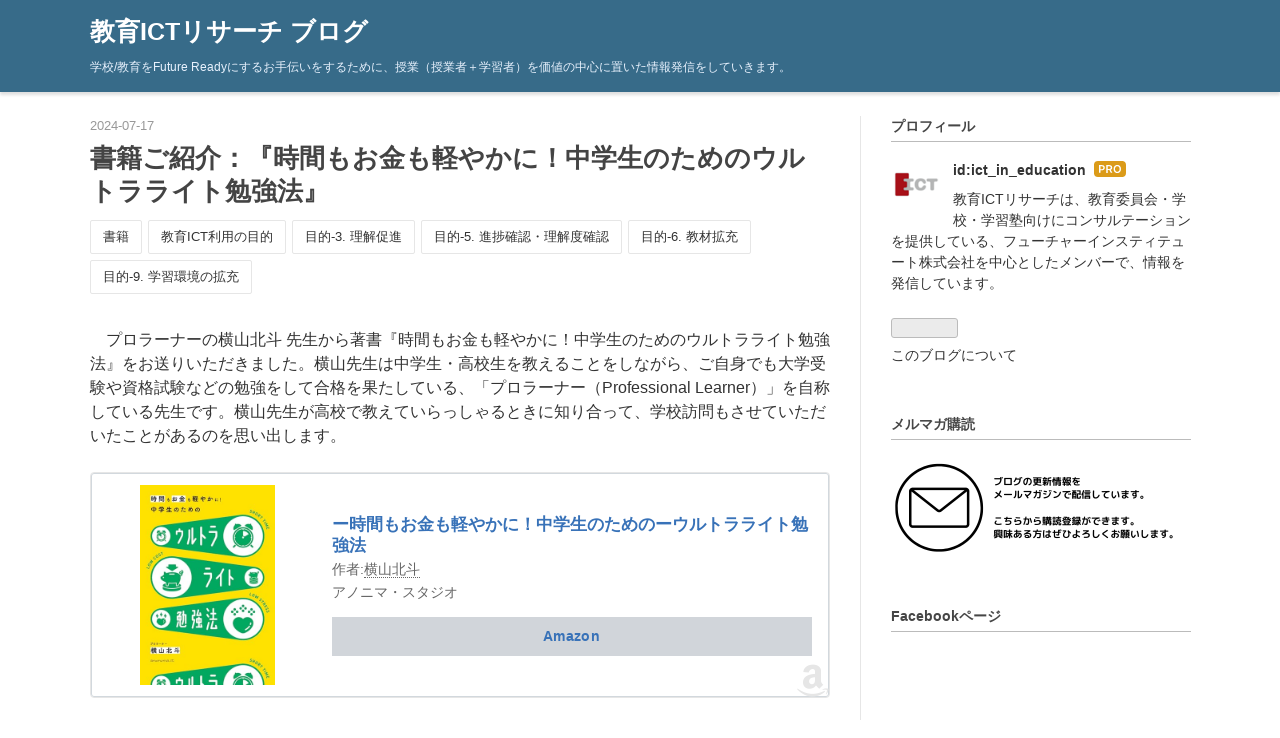

--- FILE ---
content_type: text/html; charset=utf-8
request_url: https://blog.ict-in-education.jp/entry/2024/07/17/050000
body_size: 17242
content:
<!DOCTYPE html>
<html
  lang="ja"

data-admin-domain="//blog.hatena.ne.jp"
data-admin-origin="https://blog.hatena.ne.jp"
data-author="ict_in_education"
data-avail-langs="ja en"
data-blog="ict-in-education.hatenablog.com"
data-blog-host="ict-in-education.hatenablog.com"
data-blog-is-public="1"
data-blog-name="教育ICTリサーチ ブログ"
data-blog-owner="ict_in_education"
data-blog-show-ads=""
data-blog-show-sleeping-ads=""
data-blog-uri="https://blog.ict-in-education.jp/"
data-blog-uuid="12921228815726956486"
data-blogs-uri-base="https://blog.ict-in-education.jp"
data-brand="pro"
data-data-layer="{&quot;hatenablog&quot;:{&quot;admin&quot;:{},&quot;analytics&quot;:{&quot;brand_property_id&quot;:&quot;&quot;,&quot;measurement_id&quot;:&quot;G-Q805VY7N5B&quot;,&quot;non_sampling_property_id&quot;:&quot;&quot;,&quot;property_id&quot;:&quot;&quot;,&quot;separated_property_id&quot;:&quot;UA-29716941-17&quot;},&quot;blog&quot;:{&quot;blog_id&quot;:&quot;12921228815726956486&quot;,&quot;content_seems_japanese&quot;:&quot;true&quot;,&quot;disable_ads&quot;:&quot;custom_domain&quot;,&quot;enable_ads&quot;:&quot;false&quot;,&quot;enable_keyword_link&quot;:&quot;false&quot;,&quot;entry_show_footer_related_entries&quot;:&quot;true&quot;,&quot;force_pc_view&quot;:&quot;true&quot;,&quot;is_public&quot;:&quot;true&quot;,&quot;is_responsive_view&quot;:&quot;true&quot;,&quot;is_sleeping&quot;:&quot;false&quot;,&quot;lang&quot;:&quot;ja&quot;,&quot;name&quot;:&quot;\u6559\u80b2ICT\u30ea\u30b5\u30fc\u30c1 \u30d6\u30ed\u30b0&quot;,&quot;owner_name&quot;:&quot;ict_in_education&quot;,&quot;uri&quot;:&quot;https://blog.ict-in-education.jp/&quot;},&quot;brand&quot;:&quot;pro&quot;,&quot;page_id&quot;:&quot;entry&quot;,&quot;permalink_entry&quot;:{&quot;author_name&quot;:&quot;ict_in_education&quot;,&quot;categories&quot;:&quot;\u66f8\u7c4d\t\u6559\u80b2ICT\u5229\u7528\u306e\u76ee\u7684\t\u76ee\u7684-3. \u7406\u89e3\u4fc3\u9032\t\u76ee\u7684-5. \u9032\u6357\u78ba\u8a8d\u30fb\u7406\u89e3\u5ea6\u78ba\u8a8d\t\u76ee\u7684-6. \u6559\u6750\u62e1\u5145\t\u76ee\u7684-9. \u5b66\u7fd2\u74b0\u5883\u306e\u62e1\u5145&quot;,&quot;character_count&quot;:768,&quot;date&quot;:&quot;2024-07-17&quot;,&quot;entry_id&quot;:&quot;6801883189122324614&quot;,&quot;first_category&quot;:&quot;\u66f8\u7c4d&quot;,&quot;hour&quot;:&quot;5&quot;,&quot;title&quot;:&quot;\u66f8\u7c4d\u3054\u7d39\u4ecb\uff1a\u300e\u6642\u9593\u3082\u304a\u91d1\u3082\u8efd\u3084\u304b\u306b\uff01\u4e2d\u5b66\u751f\u306e\u305f\u3081\u306e\u30a6\u30eb\u30c8\u30e9\u30e9\u30a4\u30c8\u52c9\u5f37\u6cd5\u300f&quot;,&quot;uri&quot;:&quot;https://blog.ict-in-education.jp/entry/2024/07/17/050000&quot;},&quot;pro&quot;:&quot;pro&quot;,&quot;router_type&quot;:&quot;blogs&quot;}}"
data-device="pc"
data-dont-recommend-pro="false"
data-global-domain="https://hatena.blog"
data-globalheader-color="b"
data-globalheader-type="pc"
data-has-touch-view="1"
data-help-url="https://help.hatenablog.com"
data-hide-header="1"
data-no-suggest-touch-view="1"
data-page="entry"
data-parts-domain="https://hatenablog-parts.com"
data-plus-available="1"
data-pro="true"
data-router-type="blogs"
data-sentry-dsn="https://03a33e4781a24cf2885099fed222b56d@sentry.io/1195218"
data-sentry-environment="production"
data-sentry-sample-rate="0.1"
data-static-domain="https://cdn.blog.st-hatena.com"
data-version="ce040fcbad0d42a5e1cae88990dad0"




  data-initial-state="{}"

  >
  <head prefix="og: http://ogp.me/ns# fb: http://ogp.me/ns/fb# article: http://ogp.me/ns/article#">

  

  
  <meta name="viewport" content="width=device-width, initial-scale=1.0" />


  


  

  <meta name="robots" content="max-image-preview:large" />


  <meta charset="utf-8"/>
  <meta http-equiv="X-UA-Compatible" content="IE=7; IE=9; IE=10; IE=11" />
  <title>書籍ご紹介：『時間もお金も軽やかに！中学生のためのウルトラライト勉強法』 - 教育ICTリサーチ ブログ</title>

  
  <link rel="canonical" href="https://blog.ict-in-education.jp/entry/2024/07/17/050000"/>



  

<meta itemprop="name" content="書籍ご紹介：『時間もお金も軽やかに！中学生のためのウルトラライト勉強法』 - 教育ICTリサーチ ブログ"/>

  <meta itemprop="image" content="https://cdn.image.st-hatena.com/image/scale/d51f74b1fdb0afb27a2c0b47ff9fffc9cc9b9c9f/backend=imagemagick;version=1;width=1300/https%3A%2F%2Fm.media-amazon.com%2Fimages%2FI%2F41i%2BdljSR5L._SL500_.jpg"/>


  <meta property="og:title" content="書籍ご紹介：『時間もお金も軽やかに！中学生のためのウルトラライト勉強法』 - 教育ICTリサーチ ブログ"/>
<meta property="og:type" content="article"/>
  <meta property="og:url" content="https://blog.ict-in-education.jp/entry/2024/07/17/050000"/>

  <meta property="og:image" content="https://cdn.image.st-hatena.com/image/scale/d51f74b1fdb0afb27a2c0b47ff9fffc9cc9b9c9f/backend=imagemagick;version=1;width=1300/https%3A%2F%2Fm.media-amazon.com%2Fimages%2FI%2F41i%2BdljSR5L._SL500_.jpg"/>

<meta property="og:image:alt" content="書籍ご紹介：『時間もお金も軽やかに！中学生のためのウルトラライト勉強法』 - 教育ICTリサーチ ブログ"/>
    <meta property="og:description" content="プロラーナーの横山北斗 先生から著書『時間もお金も軽やかに！中学生のためのウルトラライト勉強法』をお送りいただきました。横山先生は中学生・高校生を教えることをしながら、ご自身でも大学受験や資格試験などの勉強をして合格を果たしている、「プロラーナー（Professional Learner）」を自称している先生です。横山先生が高校で教えていらっしゃるときに知り合って、学校訪問もさせていただいたことがあるのを思い出します。ー時間もお金も軽やかに！中学生のためのーウルトラライト勉強法作者:横山北斗アノニマ・スタジオAmazon 今回の本では、ICT時代に欠かせない「ウルトラライト勉強法」ということで…" />
<meta property="og:site_name" content="教育ICTリサーチ ブログ"/>

  <meta property="article:published_time" content="2024-07-16T20:00:00Z" />

    <meta property="article:tag" content="書籍" />
    <meta property="article:tag" content="教育ICT利用の目的" />
    <meta property="article:tag" content="目的-3. 理解促進" />
    <meta property="article:tag" content="目的-5. 進捗確認・理解度確認" />
    <meta property="article:tag" content="目的-6. 教材拡充" />
    <meta property="article:tag" content="目的-9. 学習環境の拡充" />
      <meta name="twitter:card"  content="summary_large_image" />
    <meta name="twitter:image" content="https://cdn.image.st-hatena.com/image/scale/d51f74b1fdb0afb27a2c0b47ff9fffc9cc9b9c9f/backend=imagemagick;version=1;width=1300/https%3A%2F%2Fm.media-amazon.com%2Fimages%2FI%2F41i%2BdljSR5L._SL500_.jpg" />  <meta name="twitter:title" content="書籍ご紹介：『時間もお金も軽やかに！中学生のためのウルトラライト勉強法』 - 教育ICTリサーチ ブログ" />    <meta name="twitter:description" content="プロラーナーの横山北斗 先生から著書『時間もお金も軽やかに！中学生のためのウルトラライト勉強法』をお送りいただきました。横山先生は中学生・高校生を教えることをしながら、ご自身でも大学受験や資格試験などの勉強をして合格を果たしている、「プロラーナー（Professional Learner）」を自称している先生です。横山…" />  <meta name="twitter:app:name:iphone" content="はてなブログアプリ" />
  <meta name="twitter:app:id:iphone" content="583299321" />
  <meta name="twitter:app:url:iphone" content="hatenablog:///open?uri=https%3A%2F%2Fblog.ict-in-education.jp%2Fentry%2F2024%2F07%2F17%2F050000" />  <meta name="twitter:site" content="@Hiroyuki_Tameda" />
  
    <meta name="description" content="プロラーナーの横山北斗 先生から著書『時間もお金も軽やかに！中学生のためのウルトラライト勉強法』をお送りいただきました。横山先生は中学生・高校生を教えることをしながら、ご自身でも大学受験や資格試験などの勉強をして合格を果たしている、「プロラーナー（Professional Learner）」を自称している先生です。横山先生が高校で教えていらっしゃるときに知り合って、学校訪問もさせていただいたことがあるのを思い出します。ー時間もお金も軽やかに！中学生のためのーウルトラライト勉強法作者:横山北斗アノニマ・スタジオAmazon 今回の本では、ICT時代に欠かせない「ウルトラライト勉強法」ということで…" />


  
<script
  id="embed-gtm-data-layer-loader"
  data-data-layer-page-specific="{&quot;hatenablog&quot;:{&quot;blogs_permalink&quot;:{&quot;is_author_pro&quot;:&quot;true&quot;,&quot;blog_afc_issued&quot;:&quot;false&quot;,&quot;entry_afc_issued&quot;:&quot;false&quot;,&quot;has_related_entries_with_elasticsearch&quot;:&quot;true&quot;,&quot;is_blog_sleeping&quot;:&quot;false&quot;}}}"
>
(function() {
  function loadDataLayer(elem, attrName) {
    if (!elem) { return {}; }
    var json = elem.getAttribute(attrName);
    if (!json) { return {}; }
    return JSON.parse(json);
  }

  var globalVariables = loadDataLayer(
    document.documentElement,
    'data-data-layer'
  );
  var pageSpecificVariables = loadDataLayer(
    document.getElementById('embed-gtm-data-layer-loader'),
    'data-data-layer-page-specific'
  );

  var variables = [globalVariables, pageSpecificVariables];

  if (!window.dataLayer) {
    window.dataLayer = [];
  }

  for (var i = 0; i < variables.length; i++) {
    window.dataLayer.push(variables[i]);
  }
})();
</script>

<!-- Google Tag Manager -->
<script>(function(w,d,s,l,i){w[l]=w[l]||[];w[l].push({'gtm.start':
new Date().getTime(),event:'gtm.js'});var f=d.getElementsByTagName(s)[0],
j=d.createElement(s),dl=l!='dataLayer'?'&l='+l:'';j.async=true;j.src=
'https://www.googletagmanager.com/gtm.js?id='+i+dl;f.parentNode.insertBefore(j,f);
})(window,document,'script','dataLayer','GTM-P4CXTW');</script>
<!-- End Google Tag Manager -->
<!-- Google Tag Manager -->
<script>(function(w,d,s,l,i){w[l]=w[l]||[];w[l].push({'gtm.start':
new Date().getTime(),event:'gtm.js'});var f=d.getElementsByTagName(s)[0],
j=d.createElement(s),dl=l!='dataLayer'?'&l='+l:'';j.async=true;j.src=
'https://www.googletagmanager.com/gtm.js?id='+i+dl;f.parentNode.insertBefore(j,f);
})(window,document,'script','dataLayer','GTM-MZ2QLTB');</script>
<!-- End Google Tag Manager -->










  <link rel="shortcut icon" href="https://blog.ict-in-education.jp/icon/favicon">
<link rel="apple-touch-icon" href="https://blog.ict-in-education.jp/icon/touch">
<link rel="icon" sizes="192x192" href="https://blog.ict-in-education.jp/icon/link">

  

<link rel="alternate" type="application/atom+xml" title="Atom" href="https://blog.ict-in-education.jp/feed"/>
<link rel="alternate" type="application/rss+xml" title="RSS2.0" href="https://blog.ict-in-education.jp/rss"/>

  <link rel="alternate" type="application/json+oembed" href="https://hatena.blog/oembed?url=https%3A%2F%2Fblog.ict-in-education.jp%2Fentry%2F2024%2F07%2F17%2F050000&amp;format=json" title="oEmbed Profile of 書籍ご紹介：『時間もお金も軽やかに！中学生のためのウルトラライト勉強法』"/>
<link rel="alternate" type="text/xml+oembed" href="https://hatena.blog/oembed?url=https%3A%2F%2Fblog.ict-in-education.jp%2Fentry%2F2024%2F07%2F17%2F050000&amp;format=xml" title="oEmbed Profile of 書籍ご紹介：『時間もお金も軽やかに！中学生のためのウルトラライト勉強法』"/>
  
  <link rel="author" href="http://www.hatena.ne.jp/ict_in_education/">

  

  


  
    
<link rel="stylesheet" type="text/css" href="https://cdn.blog.st-hatena.com/css/blog.css?version=ce040fcbad0d42a5e1cae88990dad0"/>

    
  <link rel="stylesheet" type="text/css" href="https://usercss.blog.st-hatena.com/blog_style/12921228815726956486/fc580d17964f7d1aba5bd90e970d034998ab910c"/>
  
  

  

  
<script> </script>

  
<style>
  div#google_afc_user,
  div.google-afc-user-container,
  div.google_afc_image,
  div.google_afc_blocklink {
      display: block !important;
  }
</style>


  

  
    <script type="application/ld+json">{"@context":"http://schema.org","@type":"Article","dateModified":"2024-07-17T05:21:12+09:00","datePublished":"2024-07-17T05:00:00+09:00","description":"プロラーナーの横山北斗 先生から著書『時間もお金も軽やかに！中学生のためのウルトラライト勉強法』をお送りいただきました。横山先生は中学生・高校生を教えることをしながら、ご自身でも大学受験や資格試験などの勉強をして合格を果たしている、「プロラーナー（Professional Learner）」を自称している先生です。横山先生が高校で教えていらっしゃるときに知り合って、学校訪問もさせていただいたことがあるのを思い出します。ー時間もお金も軽やかに！中学生のためのーウルトラライト勉強法作者:横山北斗アノニマ・スタジオAmazon 今回の本では、ICT時代に欠かせない「ウルトラライト勉強法」ということで…","headline":"書籍ご紹介：『時間もお金も軽やかに！中学生のためのウルトラライト勉強法』","image":["https://m.media-amazon.com/images/I/41i+dljSR5L._SL500_.jpg"],"mainEntityOfPage":{"@id":"https://blog.ict-in-education.jp/entry/2024/07/17/050000","@type":"WebPage"}}</script>

  

  <!-- Google Tag Manager -->
<script>(function(w,d,s,l,i){w[l]=w[l]||[];w[l].push({'gtm.start':
new Date().getTime(),event:'gtm.js'});var f=d.getElementsByTagName(s)[0],
j=d.createElement(s),dl=l!='dataLayer'?'&l='+l:'';j.async=true;j.src=
'https://www.googletagmanager.com/gtm.js?id='+i+dl;f.parentNode.insertBefore(j,f);
})(window,document,'script','dataLayer','GTM-MZ2QLTB');</script>
<!-- End Google Tag Manager -->

<!-- Global site tag (gtag.js) - Google Analytics -->
<script async src="https://www.googletagmanager.com/gtag/js?id=G-HEQSB806K3"></script>
<script>
  window.dataLayer = window.dataLayer || [];
  function gtag(){dataLayer.push(arguments);}
  gtag('js', new Date());

  gtag('config', 'G-HEQSB806K3');
</script>
</head>

  <body class="page-entry enable-top-editarea category-書籍 category-教育ICT利用の目的 category-目的-3.-理解促進 category-目的-5.-進捗確認・理解度確認 category-目的-6.-教材拡充 category-目的-9.-学習環境の拡充 globalheader-off globalheader-ng-enabled">
    

<div id="globalheader-container"
  data-brand="hatenablog"
  style="display: none"
  >
  <iframe id="globalheader" height="37" frameborder="0" allowTransparency="true"></iframe>
</div>


  
  
  

  <div id="container">
    <div id="container-inner">
      <header id="blog-title" data-brand="hatenablog">
  <div id="blog-title-inner" >
    <div id="blog-title-content">
      <h1 id="title"><a href="https://blog.ict-in-education.jp/">教育ICTリサーチ ブログ</a></h1>
      
        <h2 id="blog-description">学校/教育をFuture Readyにするお手伝いをするために、授業（授業者＋学習者）を価値の中心に置いた情報発信をしていきます。</h2>
      
    </div>
  </div>
</header>

      
  <div id="top-editarea">
    <!-- Google Tag Manager (noscript) -->
<noscript><iframe src="https://www.googletagmanager.com/ns.html?id=GTM-MZ2QLTB"
height="0" width="0" style="display:none;visibility:hidden"></iframe></noscript>
<!-- End Google Tag Manager (noscript) -->

<!-- Global site tag (gtag.js) - Google Analytics -->
<script async src="https://www.googletagmanager.com/gtag/js?id=G-HEQSB806K3"></script>
<script>
  window.dataLayer = window.dataLayer || [];
  function gtag(){dataLayer.push(arguments);}
  gtag('js', new Date());

  gtag('config', 'UA-55620754-1');
  gtag('config', 'G-HEQSB806K3');
</script>
  </div>


      
      




<div id="content" class="hfeed"
  
  >
  <div id="content-inner">
    <div id="wrapper">
      <div id="main">
        <div id="main-inner">
          

          



          
  
  <!-- google_ad_section_start -->
  <!-- rakuten_ad_target_begin -->
  
  
  

  

  
    
      
        <article class="entry hentry test-hentry js-entry-article date-first autopagerize_page_element chars-800 words-100 mode-hatena entry-odd" id="entry-6801883189122324614" data-keyword-campaign="" data-uuid="6801883189122324614" data-publication-type="entry">
  <div class="entry-inner">
    <header class="entry-header">
  
    <div class="date entry-date first">
    <a href="https://blog.ict-in-education.jp/archive/2024/07/17" rel="nofollow">
      <time datetime="2024-07-16T20:00:00Z" title="2024-07-16T20:00:00Z">
        <span class="date-year">2024</span><span class="hyphen">-</span><span class="date-month">07</span><span class="hyphen">-</span><span class="date-day">17</span>
      </time>
    </a>
      </div>
  <h1 class="entry-title">
  <a href="https://blog.ict-in-education.jp/entry/2024/07/17/050000" class="entry-title-link bookmark">書籍ご紹介：『時間もお金も軽やかに！中学生のためのウルトラライト勉強法』</a>
</h1>

  
  

  <div class="entry-categories categories">
    
    <a href="https://blog.ict-in-education.jp/archive/category/%E6%9B%B8%E7%B1%8D" class="entry-category-link category-書籍">書籍</a>
    
    <a href="https://blog.ict-in-education.jp/archive/category/%E6%95%99%E8%82%B2ICT%E5%88%A9%E7%94%A8%E3%81%AE%E7%9B%AE%E7%9A%84" class="entry-category-link category-教育ICT利用の目的">教育ICT利用の目的</a>
    
    <a href="https://blog.ict-in-education.jp/archive/category/%E7%9B%AE%E7%9A%84-3.%20%E7%90%86%E8%A7%A3%E4%BF%83%E9%80%B2" class="entry-category-link category-目的-3.-理解促進">目的-3. 理解促進</a>
    
    <a href="https://blog.ict-in-education.jp/archive/category/%E7%9B%AE%E7%9A%84-5.%20%E9%80%B2%E6%8D%97%E7%A2%BA%E8%AA%8D%E3%83%BB%E7%90%86%E8%A7%A3%E5%BA%A6%E7%A2%BA%E8%AA%8D" class="entry-category-link category-目的-5.-進捗確認・理解度確認">目的-5. 進捗確認・理解度確認</a>
    
    <a href="https://blog.ict-in-education.jp/archive/category/%E7%9B%AE%E7%9A%84-6.%20%E6%95%99%E6%9D%90%E6%8B%A1%E5%85%85" class="entry-category-link category-目的-6.-教材拡充">目的-6. 教材拡充</a>
    
    <a href="https://blog.ict-in-education.jp/archive/category/%E7%9B%AE%E7%9A%84-9.%20%E5%AD%A6%E7%BF%92%E7%92%B0%E5%A2%83%E3%81%AE%E6%8B%A1%E5%85%85" class="entry-category-link category-目的-9.-学習環境の拡充">目的-9. 学習環境の拡充</a>
    
  </div>


  

  

</header>

    


    <div class="entry-content hatenablog-entry">
  
    <p>　プロラーナーの横山北斗 先生から著書『時間もお金も軽やかに！中学生のためのウルトラライト勉強法』をお送りいただきました。横山先生は中学生・高校生を教えることをしながら、ご自身でも大学受験や資格試験などの勉強をして合格を果たしている、「プロラーナー（Professional Learner）」を自称している先生です。横山先生が高校で教えていらっしゃるときに知り合って、学校訪問もさせていただいたことがあるのを思い出します。<div class="hatena-asin-detail"><a href="https://www.amazon.co.jp/dp/4877588620?tag=tamnetyui-22&amp;linkCode=ogi&amp;th=1&amp;psc=1" class="hatena-asin-detail-image-link" target="_blank" rel="noopener"><img src="https://m.media-amazon.com/images/I/41i+dljSR5L._SL500_.jpg" class="hatena-asin-detail-image" alt="ー時間もお金も軽やかに！中学生のためのーウルトラライト勉強法" title="ー時間もお金も軽やかに！中学生のためのーウルトラライト勉強法"></a><div class="hatena-asin-detail-info"><p class="hatena-asin-detail-title"><a href="https://www.amazon.co.jp/dp/4877588620?tag=tamnetyui-22&amp;linkCode=ogi&amp;th=1&amp;psc=1" target="_blank" rel="noopener">ー時間もお金も軽やかに！中学生のためのーウルトラライト勉強法</a></p><ul class="hatena-asin-detail-meta"><li><span class="hatena-asin-detail-label">作者:</span><a href="https://d.hatena.ne.jp/keyword/%B2%A3%BB%B3%CB%CC%C5%CD" class="keyword">横山北斗</a></li><li>アノニマ・スタジオ</li></ul><a href="https://www.amazon.co.jp/dp/4877588620?tag=tamnetyui-22&amp;linkCode=ogi&amp;th=1&amp;psc=1" class="asin-detail-buy" target="_blank" rel="noopener">Amazon</a></div></div></p><p>　今回の本では、ICT時代に欠かせない「ウルトラライト勉強法」ということで、「時間をかけない（SHORT TIME）」「お金をかけない（LOW COST）」「心にもやさしい（LOW STRESS）」の3つの特長をもつ勉強法が書かれています。</p><p>　いまの中高生にはICTも勉強の大きな武器になりますので、特に「第2章 自宅での学習」のなかでは、デジタル教材の紹介や、教科別入門アプリ、学習記録系アプリ、動画教材専門Webサイトなどが紹介されています。<br />
　中学生・高校生だけでなく、保護者の方々、先生方にも役立つ情報があるのではないかと思います。学校の図書室に置かれて、生徒たちに気軽に手に取ってもらいたい本です。</p><p>　なお、デジタルのことしか書いていないわけではなく、もちろん授業の受け方などのオーソドックスな勉強法も書かれています。それは、「第1章 学校（予習・授業・復習）」「第3章 定期テスト・模擬テスト・受験」という章タイトルを見てもわかります。</p><p>　デジタルとアナログをバランスよく使って、自分に合った勉強法のヒントを見つけられる本だと思います。</p><p>　横山先生、著書をお送りいただきましてありがとうございました。</p><p>（為田）</p>

    
    




    

  
</div>

    
  <footer class="entry-footer">
    
    <div class="entry-tags-wrapper">
  <div class="entry-tags">  </div>
</div>

    <p class="entry-footer-section track-inview-by-gtm" data-gtm-track-json="{&quot;area&quot;: &quot;finish_reading&quot;}">
  <span class="author vcard"><span class="fn" data-load-nickname="1" data-user-name="ict_in_education" >ict_in_education</span></span>
  <span class="entry-footer-time"><a href="https://blog.ict-in-education.jp/entry/2024/07/17/050000"><time data-relative datetime="2024-07-16T20:00:00Z" title="2024-07-16T20:00:00Z" class="updated">2024-07-17 05:00</time></a></span>
  
  
  
</p>

    
  <div
    class="hatena-star-container"
    data-hatena-star-container
    data-hatena-star-url="https://blog.ict-in-education.jp/entry/2024/07/17/050000"
    data-hatena-star-title="書籍ご紹介：『時間もお金も軽やかに！中学生のためのウルトラライト勉強法』"
    data-hatena-star-variant="profile-icon"
    data-hatena-star-profile-url-template="https://blog.hatena.ne.jp/{username}/"
  ></div>


    
<div class="social-buttons">
  
  
    <div class="social-button-item">
      <a href="https://b.hatena.ne.jp/entry/s/blog.ict-in-education.jp/entry/2024/07/17/050000" class="hatena-bookmark-button" data-hatena-bookmark-url="https://blog.ict-in-education.jp/entry/2024/07/17/050000" data-hatena-bookmark-layout="vertical-balloon" data-hatena-bookmark-lang="ja" title="この記事をはてなブックマークに追加"><img src="https://b.st-hatena.com/images/entry-button/button-only.gif" alt="この記事をはてなブックマークに追加" width="20" height="20" style="border: none;" /></a>
    </div>
  
  
    <div class="social-button-item">
      <div class="fb-share-button" data-layout="box_count" data-href="https://blog.ict-in-education.jp/entry/2024/07/17/050000"></div>
    </div>
  
  
    
    
    <div class="social-button-item">
      <a
          class="entry-share-button entry-share-button-twitter test-share-button-twitter"
          href="https://x.com/intent/tweet?text=%E6%9B%B8%E7%B1%8D%E3%81%94%E7%B4%B9%E4%BB%8B%EF%BC%9A%E3%80%8E%E6%99%82%E9%96%93%E3%82%82%E3%81%8A%E9%87%91%E3%82%82%E8%BB%BD%E3%82%84%E3%81%8B%E3%81%AB%EF%BC%81%E4%B8%AD%E5%AD%A6%E7%94%9F%E3%81%AE%E3%81%9F%E3%82%81%E3%81%AE%E3%82%A6%E3%83%AB%E3%83%88%E3%83%A9%E3%83%A9%E3%82%A4%E3%83%88%E5%8B%89%E5%BC%B7%E6%B3%95%E3%80%8F+-+%E6%95%99%E8%82%B2ICT%E3%83%AA%E3%82%B5%E3%83%BC%E3%83%81+%E3%83%96%E3%83%AD%E3%82%B0&amp;url=https%3A%2F%2Fblog.ict-in-education.jp%2Fentry%2F2024%2F07%2F17%2F050000"
          title="X（Twitter）で投稿する"
        ></a>
    </div>
  
  
    <div class="social-button-item">
      
      <a href="http://www.tumblr.com/share" data-hatenablog-tumblr-share-button data-share-url="https://blog.ict-in-education.jp/entry/2024/07/17/050000" data-share-title="書籍ご紹介：『時間もお金も軽やかに！中学生のためのウルトラライト勉強法』 - 教育ICTリサーチ ブログ" title="Share on Tumblr" style="display:inline-block; text-indent:-9999px; overflow:hidden; width:81px; height:20px; background:url('https://platform.tumblr.com/v1/share_1.png') top left no-repeat transparent; vertical-align: top;">Share on Tumblr</a>
    </div>
  
  
    <span>
      <div class="line-it-button" style="display: none;" data-type="share-e" data-lang="ja" ></div>
      <script src="//scdn.line-apps.com/n/line_it/thirdparty/loader.min.js" async="async" defer="defer" ></script>
    </span>
  
  
  
  
</div>

    

    <div class="customized-footer">
      

        

          <div class="entry-footer-modules" id="entry-footer-secondary-modules">      
<div class="hatena-module hatena-module-related-entries" >
      
  <!-- Hatena-Epic-has-related-entries-with-elasticsearch:true -->
  <div class="hatena-module-title">
    関連記事
  </div>
  <div class="hatena-module-body">
    <ul class="related-entries hatena-urllist urllist-with-thumbnails">
  
  
    
    <li class="urllist-item related-entries-item">
      <div class="urllist-item-inner related-entries-item-inner">
        
          
                      <a class="urllist-image-link related-entries-image-link" href="https://blog.ict-in-education.jp/entry/2024/12/31/050000">
  <img alt="2024年ふりかえり" src="https://cdn.image.st-hatena.com/image/square/a4bf96bdbeb9e1d5447c4c32716a2049f7ca1b9c/backend=imagemagick;height=100;version=1;width=100/https%3A%2F%2Fcdn-ak.f.st-hatena.com%2Fimages%2Ffotolife%2Fi%2Fict_in_education%2F20241230%2F20241230073327.png" class="urllist-image related-entries-image" title="2024年ふりかえり" width="100" height="100" loading="lazy">
</a>
            <div class="urllist-date-link related-entries-date-link">
  <a href="https://blog.ict-in-education.jp/archive/2024/12/31" rel="nofollow">
    <time datetime="2024-12-30T20:00:00Z" title="2024年12月31日">
      2024-12-31
    </time>
  </a>
</div>

          <a href="https://blog.ict-in-education.jp/entry/2024/12/31/050000" class="urllist-title-link related-entries-title-link  urllist-title related-entries-title">2024年ふりかえり</a>




          
          

                      <div class="urllist-entry-body related-entries-entry-body">2024年も今日で終わりなので、毎年恒例のふりかえりをしたいと…</div>
      </div>
    </li>
  
    
    <li class="urllist-item related-entries-item">
      <div class="urllist-item-inner related-entries-item-inner">
        
          
                      <a class="urllist-image-link related-entries-image-link" href="https://blog.ict-in-education.jp/entry/2024/08/01/050000">
  <img alt="書籍ご紹介：『「発問」のデザイン 子どもの主体性を育む発想と技術』" src="https://cdn.image.st-hatena.com/image/square/c95b1915b13f7f91aa61367ae8e316d019238473/backend=imagemagick;height=100;version=1;width=100/https%3A%2F%2Fm.media-amazon.com%2Fimages%2FI%2F31C1p48zHCL._SL500_.jpg" class="urllist-image related-entries-image" title="書籍ご紹介：『「発問」のデザイン 子どもの主体性を育む発想と技術』" width="100" height="100" loading="lazy">
</a>
            <div class="urllist-date-link related-entries-date-link">
  <a href="https://blog.ict-in-education.jp/archive/2024/08/01" rel="nofollow">
    <time datetime="2024-07-31T20:00:00Z" title="2024年8月1日">
      2024-08-01
    </time>
  </a>
</div>

          <a href="https://blog.ict-in-education.jp/entry/2024/08/01/050000" class="urllist-title-link related-entries-title-link  urllist-title related-entries-title">書籍ご紹介：『「発問」のデザイン 子どもの主体性を育む発想と技術』</a>




          
          

                      <div class="urllist-entry-body related-entries-entry-body">関西学院初等部の宗實直樹 先生の著書『「発問」のデザイン 子…</div>
      </div>
    </li>
  
    
    <li class="urllist-item related-entries-item">
      <div class="urllist-item-inner related-entries-item-inner">
        
          
                      <a class="urllist-image-link related-entries-image-link" href="https://blog.ict-in-education.jp/entry/2023/06/23/050000">
  <img alt="デジタル教科書研究に使えるかも：中央教育研究所「研究報告No.100 子供の学びが広がる学習者用デジタル教科書」" src="https://cdn.image.st-hatena.com/image/square/308fa658e535ca302849bc5c105c84a950744388/backend=imagemagick;height=100;version=1;width=100/https%3A%2F%2Fcdn-ak.f.st-hatena.com%2Fimages%2Ffotolife%2Fi%2Fict_in_education%2F20230622%2F20230622231949.png" class="urllist-image related-entries-image" title="デジタル教科書研究に使えるかも：中央教育研究所「研究報告No.100 子供の学びが広がる学習者用デジタル教科書」" width="100" height="100" loading="lazy">
</a>
            <div class="urllist-date-link related-entries-date-link">
  <a href="https://blog.ict-in-education.jp/archive/2023/06/23" rel="nofollow">
    <time datetime="2023-06-22T20:00:00Z" title="2023年6月23日">
      2023-06-23
    </time>
  </a>
</div>

          <a href="https://blog.ict-in-education.jp/entry/2023/06/23/050000" class="urllist-title-link related-entries-title-link  urllist-title related-entries-title">デジタル教科書研究に使えるかも：中央教育研究所「研究報告No.100 子供の学びが広がる学習者用デジ…</a>




          
          

                      <div class="urllist-entry-body related-entries-entry-body">中央教育研究所が発行している「研究報告No.100 子供の学びが広…</div>
      </div>
    </li>
  
    
    <li class="urllist-item related-entries-item">
      <div class="urllist-item-inner related-entries-item-inner">
        
          
                      <a class="urllist-image-link related-entries-image-link" href="https://blog.ict-in-education.jp/entry/2022/05/04/203000">
  <img alt="【イベント情報】ICT利活用がうまく行っている事例に学ぶ――『学校のデジタル化は何のため？』オンラインセミナー（2022年6月10日）" src="https://cdn.image.st-hatena.com/image/square/015410edcc5f88a105ff31b497efb63fc8e69a8e/backend=imagemagick;height=100;version=1;width=100/https%3A%2F%2Fcdn-ak.f.st-hatena.com%2Fimages%2Ffotolife%2Fi%2Fict_in_education%2F20220504%2F20220504195445.png" class="urllist-image related-entries-image" title="【イベント情報】ICT利活用がうまく行っている事例に学ぶ――『学校のデジタル化は何のため？』オンラインセミナー（2022年6月10日）" width="100" height="100" loading="lazy">
</a>
            <div class="urllist-date-link related-entries-date-link">
  <a href="https://blog.ict-in-education.jp/archive/2022/05/04" rel="nofollow">
    <time datetime="2022-05-04T11:30:00Z" title="2022年5月4日">
      2022-05-04
    </time>
  </a>
</div>

          <a href="https://blog.ict-in-education.jp/entry/2022/05/04/203000" class="urllist-title-link related-entries-title-link  urllist-title related-entries-title">【イベント情報】ICT利活用がうまく行っている事例に学ぶ――『学校のデジタル化は何のため？』オンライ…</a>




          
          

                      <div class="urllist-entry-body related-entries-entry-body">2022年6月10日に開催される、オンラインセミナー「ICT利活用が…</div>
      </div>
    </li>
  
    
    <li class="urllist-item related-entries-item">
      <div class="urllist-item-inner related-entries-item-inner">
        
          
                      <a class="urllist-image-link related-entries-image-link" href="https://blog.ict-in-education.jp/entry/2022/02/11/073000">
  <img alt="『まんがで知る デジタルの学び』刊行記念 読書会 イベントレポート（2022年2月10日）" src="https://cdn.image.st-hatena.com/image/square/a850afbfd58e1fce32a1b9a0d5e39bb919e9397e/backend=imagemagick;height=100;version=1;width=100/https%3A%2F%2Fcdn-ak.f.st-hatena.com%2Fimages%2Ffotolife%2Fi%2Fict_in_education%2F20220127%2F20220127141005.jpg" class="urllist-image related-entries-image" title="『まんがで知る デジタルの学び』刊行記念 読書会 イベントレポート（2022年2月10日）" width="100" height="100" loading="lazy">
</a>
            <div class="urllist-date-link related-entries-date-link">
  <a href="https://blog.ict-in-education.jp/archive/2022/02/11" rel="nofollow">
    <time datetime="2022-02-10T22:30:00Z" title="2022年2月11日">
      2022-02-11
    </time>
  </a>
</div>

          <a href="https://blog.ict-in-education.jp/entry/2022/02/11/073000" class="urllist-title-link related-entries-title-link  urllist-title related-entries-title">『まんがで知る デジタルの学び』刊行記念 読書会 イベントレポート（2022年2月10日）</a>




          
          

                      <div class="urllist-entry-body related-entries-entry-body">2022年2月10日に開催された、熊本市教育センター主任指導主事の…</div>
      </div>
    </li>
  
</ul>

  </div>
</div>
  </div>
        

      
    </div>
    
  <div class="comment-box js-comment-box">
    
    <ul class="comment js-comment">
      <li class="read-more-comments" style="display: none;"><a>もっと読む</a></li>
    </ul>
    
      <a class="leave-comment-title js-leave-comment-title">コメントを書く</a>
    
  </div>

  </footer>

  </div>
</article>

      
      
    
  

  
  <!-- rakuten_ad_target_end -->
  <!-- google_ad_section_end -->
  
  
  
  <div class="pager pager-permalink permalink">
    
      
      <span class="pager-prev">
        <a href="https://blog.ict-in-education.jp/entry/2024/07/18/050000" rel="prev">
          <span class="pager-arrow">&laquo; </span>
          教材で使えるかも：Flavor Lab「how to ma…
        </a>
      </span>
    
    
      
      <span class="pager-next">
        <a href="https://blog.ict-in-education.jp/entry/2024/07/16/050000" rel="next">
          山形市小学校長会「教育DX推進研修会」 講…
          <span class="pager-arrow"> &raquo;</span>
        </a>
      </span>
    
  </div>


  



        </div>
      </div>

      <aside id="box1">
  <div id="box1-inner">
  </div>
</aside>

    </div><!-- #wrapper -->

    
<aside id="box2">
  
  <div id="box2-inner">
    
      

<div class="hatena-module hatena-module-profile">
  <div class="hatena-module-title">
    プロフィール
  </div>
  <div class="hatena-module-body">
    
    <a href="https://blog.ict-in-education.jp/about" class="profile-icon-link">
      <img src="https://cdn.profile-image.st-hatena.com/users/ict_in_education/profile.png?1504904609"
      alt="id:ict_in_education" class="profile-icon" />
    </a>
    

    
    <span class="id">
      <a href="https://blog.ict-in-education.jp/about" class="hatena-id-link"><span data-load-nickname="1" data-user-name="ict_in_education">id:ict_in_education</span></a>
      
  
  
    <a href="https://blog.hatena.ne.jp/-/pro?plus_via=blog_plus_badge&amp;utm_source=pro_badge&amp;utm_medium=referral&amp;utm_campaign=register_pro" title="はてなブログPro"><i class="badge-type-pro">はてなブログPro</i></a>
  


    </span>
    

    

    
    <div class="profile-description">
      <p>教育ICTリサーチは、教育委員会・学校・学習塾向けにコンサルテーションを提供している、フューチャーインスティテュート株式会社を中心としたメンバーで、情報を発信しています。</p>

    </div>
    

    
      <div class="hatena-follow-button-box btn-subscribe js-hatena-follow-button-box"
  
  >

  <a href="#" class="hatena-follow-button js-hatena-follow-button">
    <span class="subscribing">
      <span class="foreground">読者です</span>
      <span class="background">読者をやめる</span>
    </span>
    <span class="unsubscribing" data-track-name="profile-widget-subscribe-button" data-track-once>
      <span class="foreground">読者になる</span>
      <span class="background">読者になる</span>
    </span>
  </a>
  <div class="subscription-count-box js-subscription-count-box">
    <i></i>
    <u></u>
    <span class="subscription-count js-subscription-count">
    </span>
  </div>
</div>

    

    

    <div class="profile-about">
      <a href="https://blog.ict-in-education.jp/about">このブログについて</a>
    </div>

  </div>
</div>

    
      
<div class="hatena-module hatena-module-html">
    <div class="hatena-module-title">メルマガ購読</div>
  <div class="hatena-module-body">
    <a href="https://plus.combz.jp/connectFromMail/regist/mbwr3577"><img src="https://cdn-ak.f.st-hatena.com/images/fotolife/i/ict_in_education/20230608/20230608165422.png" width="300" height="100" loading="lazy" title="" /></a>
  </div>
</div>

    
      
<div class="hatena-module hatena-module-html">
    <div class="hatena-module-title">Facebookページ</div>
  <div class="hatena-module-body">
    <div class="fb-page" 
data-href="https://www.facebook.com/eduictresearch"
data-width="380" 
data-hide-cover="false"
data-show-facepile="false"></div>
  </div>
</div>

    
      
<div class="hatena-module hatena-module-html">
    <div class="hatena-module-title">Twitter</div>
  <div class="hatena-module-body">
    <a href="https://twitter.com/Hiroyuki_Tameda?ref_src=twsrc%5Etfw" class="twitter-follow-button" data-show-count="false">Follow @Hiroyuki_Tameda</a><script async src="https://platform.twitter.com/widgets.js" charset="utf-8"></script>
  </div>
</div>

    
      <div class="hatena-module hatena-module-search-box">
  <div class="hatena-module-title">
    検索
  </div>
  <div class="hatena-module-body">
    <form class="search-form" role="search" action="https://blog.ict-in-education.jp/search" method="get">
  <input type="text" name="q" class="search-module-input" value="" placeholder="記事を検索" required>
  <input type="submit" value="検索" class="search-module-button" />
</form>

  </div>
</div>

    
      
<div class="hatena-module hatena-module-entries-access-ranking"
  data-count="7"
  data-source="access"
  data-enable_customize_format="0"
  data-display_entry_image_size_width="100"
  data-display_entry_image_size_height="100"

  data-display_entry_category="0"
  data-display_entry_image="1"
  data-display_entry_image_size_width="100"
  data-display_entry_image_size_height="100"
  data-display_entry_body_length="0"
  data-display_entry_date="0"
  data-display_entry_title_length="20"
  data-restrict_entry_title_length="0"
  data-display_bookmark_count="0"

>
  <div class="hatena-module-title">
    
      注目記事
    
  </div>
  <div class="hatena-module-body">
    
  </div>
</div>

    
      <div class="hatena-module hatena-module-recent-entries ">
  <div class="hatena-module-title">
    <a href="https://blog.ict-in-education.jp/archive">
      最新記事
    </a>
  </div>
  <div class="hatena-module-body">
    <ul class="recent-entries hatena-urllist urllist-with-thumbnails">
  
  
    
    <li class="urllist-item recent-entries-item">
      <div class="urllist-item-inner recent-entries-item-inner">
        
          
                      <a class="urllist-image-link recent-entries-image-link" href="https://blog.ict-in-education.jp/entry/2026/01/18/050000">
  <img alt="長崎へ行って授業のことを思い出して、「たくさんの街で、たくさんの学校に関わりたい」と思った話" src="https://cdn.image.st-hatena.com/image/square/3de51a7572361192a1d53f8459e7903329b77195/backend=imagemagick;height=100;version=1;width=100/https%3A%2F%2Fcdn-ak.f.st-hatena.com%2Fimages%2Ffotolife%2Fi%2Fict_in_education%2F20260115%2F20260115152633.jpg" class="urllist-image recent-entries-image" title="長崎へ行って授業のことを思い出して、「たくさんの街で、たくさんの学校に関わりたい」と思った話" width="100" height="100" loading="lazy">
</a>

          <a href="https://blog.ict-in-education.jp/entry/2026/01/18/050000" class="urllist-title-link recent-entries-title-link  urllist-title recent-entries-title">長崎へ行って授業のことを思い出して、「たくさんの街で、たくさんの学校に関わりたい」と思った話</a>




          
          

                </div>
    </li>
  
    
    <li class="urllist-item recent-entries-item">
      <div class="urllist-item-inner recent-entries-item-inner">
        
          
                      <a class="urllist-image-link recent-entries-image-link" href="https://blog.ict-in-education.jp/entry/2026/01/17/050000">
  <img alt="【イベント情報】探究する学びの評価を新しくするワークショップ（2026年2月23日）" src="https://cdn.image.st-hatena.com/image/square/22b2247ac95ee1c974fadf9c55e3b013faca28cb/backend=imagemagick;height=100;version=1;width=100/https%3A%2F%2Fcdn-ak.f.st-hatena.com%2Fimages%2Ffotolife%2Fi%2Fict_in_education%2F20260115%2F20260115143843.png" class="urllist-image recent-entries-image" title="【イベント情報】探究する学びの評価を新しくするワークショップ（2026年2月23日）" width="100" height="100" loading="lazy">
</a>

          <a href="https://blog.ict-in-education.jp/entry/2026/01/17/050000" class="urllist-title-link recent-entries-title-link  urllist-title recent-entries-title">【イベント情報】探究する学びの評価を新しくするワークショップ（2026年2月23日）</a>




          
          

                </div>
    </li>
  
    
    <li class="urllist-item recent-entries-item">
      <div class="urllist-item-inner recent-entries-item-inner">
        
          
                      <a class="urllist-image-link recent-entries-image-link" href="https://blog.ict-in-education.jp/entry/2026/01/16/050000">
  <img alt="未来を創る教育セミナー 2025 in 仙台 レポート No.3 特別対談：自立した学習者と「ふりかえり」（2025年10月18日）" src="https://cdn.image.st-hatena.com/image/square/e7b71f4368174c015d7035a0e8052f7fbf01be4b/backend=imagemagick;height=100;version=1;width=100/https%3A%2F%2Fcdn-ak.f.st-hatena.com%2Fimages%2Ffotolife%2Fi%2Fict_in_education%2F20260114%2F20260114155325.jpg" class="urllist-image recent-entries-image" title="未来を創る教育セミナー 2025 in 仙台 レポート No.3 特別対談：自立した学習者と「ふりかえり」（2025年10月18日）" width="100" height="100" loading="lazy">
</a>

          <a href="https://blog.ict-in-education.jp/entry/2026/01/16/050000" class="urllist-title-link recent-entries-title-link  urllist-title recent-entries-title">未来を創る教育セミナー 2025 in 仙台 レポート No.3 特別対談：自立した学習者と「ふりかえり」（2025年10月18日）</a>




          
          

                </div>
    </li>
  
    
    <li class="urllist-item recent-entries-item">
      <div class="urllist-item-inner recent-entries-item-inner">
        
          
                      <a class="urllist-image-link recent-entries-image-link" href="https://blog.ict-in-education.jp/entry/2026/01/15/050000">
  <img alt="未来を創る教育セミナー 2025 in 仙台 レポート No.2 特別対談：自立した学習者と「ふりかえり」（2025年10月18日）" src="https://cdn.image.st-hatena.com/image/square/1452b8618a006885afb9af23852a00f803d9a35e/backend=imagemagick;height=100;version=1;width=100/https%3A%2F%2Fcdn-ak.f.st-hatena.com%2Fimages%2Ffotolife%2Fi%2Fict_in_education%2F20260113%2F20260113104114.jpg" class="urllist-image recent-entries-image" title="未来を創る教育セミナー 2025 in 仙台 レポート No.2 特別対談：自立した学習者と「ふりかえり」（2025年10月18日）" width="100" height="100" loading="lazy">
</a>

          <a href="https://blog.ict-in-education.jp/entry/2026/01/15/050000" class="urllist-title-link recent-entries-title-link  urllist-title recent-entries-title">未来を創る教育セミナー 2025 in 仙台 レポート No.2 特別対談：自立した学習者と「ふりかえり」（2025年10月18日）</a>




          
          

                </div>
    </li>
  
    
    <li class="urllist-item recent-entries-item">
      <div class="urllist-item-inner recent-entries-item-inner">
        
          
                      <a class="urllist-image-link recent-entries-image-link" href="https://blog.ict-in-education.jp/entry/2026/01/14/050000">
  <img alt="未来を創る教育セミナー 2025 in 仙台 レポート No.1 特別対談：自立した学習者と「ふりかえり」（2025年10月18日）" src="https://cdn.image.st-hatena.com/image/square/f9214b79f6f805aea1c2a7e7c6c88a7f23df970f/backend=imagemagick;height=100;version=1;width=100/https%3A%2F%2Fcdn-ak.f.st-hatena.com%2Fimages%2Ffotolife%2Fi%2Fict_in_education%2F20260113%2F20260113100635.jpg" class="urllist-image recent-entries-image" title="未来を創る教育セミナー 2025 in 仙台 レポート No.1 特別対談：自立した学習者と「ふりかえり」（2025年10月18日）" width="100" height="100" loading="lazy">
</a>

          <a href="https://blog.ict-in-education.jp/entry/2026/01/14/050000" class="urllist-title-link recent-entries-title-link  urllist-title recent-entries-title">未来を創る教育セミナー 2025 in 仙台 レポート No.1 特別対談：自立した学習者と「ふりかえり」（2025年10月18日）</a>




          
          

                </div>
    </li>
  
    
    <li class="urllist-item recent-entries-item">
      <div class="urllist-item-inner recent-entries-item-inner">
        
          
                      <a class="urllist-image-link recent-entries-image-link" href="https://blog.ict-in-education.jp/entry/2026/01/13/050000">
  <img alt="京都教育大学附属桃山小学校 授業レポート No.4（2025年10月29日）" src="https://cdn.image.st-hatena.com/image/square/f43fca15656f23ef14b6efa47abb44ebe94dfa37/backend=imagemagick;height=100;version=1;width=100/https%3A%2F%2Fcdn-ak.f.st-hatena.com%2Fimages%2Ffotolife%2Fi%2Fict_in_education%2F20260107%2F20260107171816.jpg" class="urllist-image recent-entries-image" title="京都教育大学附属桃山小学校 授業レポート No.4（2025年10月29日）" width="100" height="100" loading="lazy">
</a>

          <a href="https://blog.ict-in-education.jp/entry/2026/01/13/050000" class="urllist-title-link recent-entries-title-link  urllist-title recent-entries-title">京都教育大学附属桃山小学校 授業レポート No.4（2025年10月29日）</a>




          
          

                </div>
    </li>
  
    
    <li class="urllist-item recent-entries-item">
      <div class="urllist-item-inner recent-entries-item-inner">
        
          
                      <a class="urllist-image-link recent-entries-image-link" href="https://blog.ict-in-education.jp/entry/2026/01/12/050000">
  <img alt="京都教育大学附属桃山小学校 授業レポート No.3（2025年10月29日）" src="https://cdn.image.st-hatena.com/image/square/5ed6ab896305ce7702cebd0ef501e12cea88d22a/backend=imagemagick;height=100;version=1;width=100/https%3A%2F%2Fcdn-ak.f.st-hatena.com%2Fimages%2Ffotolife%2Fi%2Fict_in_education%2F20260107%2F20260107170927.jpg" class="urllist-image recent-entries-image" title="京都教育大学附属桃山小学校 授業レポート No.3（2025年10月29日）" width="100" height="100" loading="lazy">
</a>

          <a href="https://blog.ict-in-education.jp/entry/2026/01/12/050000" class="urllist-title-link recent-entries-title-link  urllist-title recent-entries-title">京都教育大学附属桃山小学校 授業レポート No.3（2025年10月29日）</a>




          
          

                </div>
    </li>
  
    
    <li class="urllist-item recent-entries-item">
      <div class="urllist-item-inner recent-entries-item-inner">
        
          
                      <a class="urllist-image-link recent-entries-image-link" href="https://blog.ict-in-education.jp/entry/2026/01/11/050000">
  <img alt="授業づくりに使えるかも：文部科学省 中央教育審議会 教育課程部会 生活、総合的な学習・探究の時間WG（第3回）「総合的な学習・探究の時間に関する 目標・内容の構造化等について （前提となる諸論点の整理）」" src="https://cdn.image.st-hatena.com/image/square/6746624b0e711e2ae5c2764aa4e533323e9f1465/backend=imagemagick;height=100;version=1;width=100/https%3A%2F%2Fcdn-ak.f.st-hatena.com%2Fimages%2Ffotolife%2Fi%2Fict_in_education%2F20260109%2F20260109142115.png" class="urllist-image recent-entries-image" title="授業づくりに使えるかも：文部科学省 中央教育審議会 教育課程部会 生活、総合的な学習・探究の時間WG（第3回）「総合的な学習・探究の時間に関する 目標・内容の構造化等について （前提となる諸論点の整理）」" width="100" height="100" loading="lazy">
</a>

          <a href="https://blog.ict-in-education.jp/entry/2026/01/11/050000" class="urllist-title-link recent-entries-title-link  urllist-title recent-entries-title">授業づくりに使えるかも：文部科学省 中央教育審議会 教育課程部会 生活、総合的な学習・探究の時間WG（第3回）「総合的な学習・探究の時間に関する 目標・内容の構造化等について （前提となる諸論点の整理）」</a>




          
          

                </div>
    </li>
  
</ul>

      </div>
</div>

    
      

<div class="hatena-module hatena-module-category">
  <div class="hatena-module-title">
    カテゴリー
  </div>
  <div class="hatena-module-body">
    <ul class="hatena-urllist">
      
        <li>
          <a href="https://blog.ict-in-education.jp/archive/category/%E3%82%BB%E3%82%B5%E3%83%9F%E3%82%B9%E3%83%88%E3%83%AA%E3%83%BC%E3%83%88" class="category-セサミストリート">
            セサミストリート (63)
          </a>
        </li>
      
        <li>
          <a href="https://blog.ict-in-education.jp/archive/category/YouTube" class="category-YouTube">
            YouTube (359)
          </a>
        </li>
      
        <li>
          <a href="https://blog.ict-in-education.jp/archive/category/%E3%82%84%E3%81%A3%E3%81%A6%E3%81%BF%E3%81%9F" class="category-やってみた">
            やってみた (202)
          </a>
        </li>
      
        <li>
          <a href="https://blog.ict-in-education.jp/archive/category/%E8%AC%9B%E6%BC%94%E3%83%BB%E7%A0%94%E4%BF%AE" class="category-講演・研修">
            講演・研修 (527)
          </a>
        </li>
      
        <li>
          <a href="https://blog.ict-in-education.jp/archive/category/%E7%9B%AE%E7%9A%84-5.%20%E9%80%B2%E6%8D%97%E7%A2%BA%E8%AA%8D%E3%83%BB%E7%90%86%E8%A7%A3%E5%BA%A6%E7%A2%BA%E8%AA%8D" class="category-目的-5.-進捗確認・理解度確認">
            目的-5. 進捗確認・理解度確認 (536)
          </a>
        </li>
      
        <li>
          <a href="https://blog.ict-in-education.jp/archive/category/%E6%95%99%E8%82%B2ICT%E5%88%A9%E7%94%A8%E3%81%AE%E7%9B%AE%E7%9A%84" class="category-教育ICT利用の目的">
            教育ICT利用の目的 (2458)
          </a>
        </li>
      
        <li>
          <a href="https://blog.ict-in-education.jp/archive/category/%E7%9B%AE%E7%9A%84-8.%20%E6%83%85%E5%A0%B1%E5%85%B1%E6%9C%89%E6%89%8B%E6%AE%B5%E3%81%AE%E6%8B%A1%E5%85%85" class="category-目的-8.-情報共有手段の拡充">
            目的-8. 情報共有手段の拡充 (475)
          </a>
        </li>
      
        <li>
          <a href="https://blog.ict-in-education.jp/archive/category/%E3%82%A4%E3%83%99%E3%83%B3%E3%83%88" class="category-イベント">
            イベント (589)
          </a>
        </li>
      
        <li>
          <a href="https://blog.ict-in-education.jp/archive/category/%E5%8F%96%E6%9D%90" class="category-取材">
            取材 (429)
          </a>
        </li>
      
        <li>
          <a href="https://blog.ict-in-education.jp/archive/category/%E6%96%87%E9%83%A8%E7%A7%91%E5%AD%A6%E7%9C%81" class="category-文部科学省">
            文部科学省 (226)
          </a>
        </li>
      
        <li>
          <a href="https://blog.ict-in-education.jp/archive/category/%E7%9B%AE%E7%9A%84-7.%20%E8%A1%A8%E7%8F%BE%E6%89%8B%E6%AE%B5%E6%8B%A1%E5%85%85%E3%83%BB%E6%80%9D%E8%80%83%E6%89%8B%E6%AE%B5%E6%8B%A1%E5%85%85" class="category-目的-7.-表現手段拡充・思考手段拡充">
            目的-7. 表現手段拡充・思考手段拡充 (911)
          </a>
        </li>
      
        <li>
          <a href="https://blog.ict-in-education.jp/archive/category/%E6%8E%88%E6%A5%AD%E3%83%AC%E3%83%9D%E3%83%BC%E3%83%88" class="category-授業レポート">
            授業レポート (831)
          </a>
        </li>
      
        <li>
          <a href="https://blog.ict-in-education.jp/archive/category/%E4%BD%BF%E3%81%88%E3%82%8B%E3%81%8B%E3%82%82" class="category-使えるかも">
            使えるかも (830)
          </a>
        </li>
      
        <li>
          <a href="https://blog.ict-in-education.jp/archive/category/%E6%8E%88%E6%A5%AD%E5%AE%9F%E8%B7%B5" class="category-授業実践">
            授業実践 (220)
          </a>
        </li>
      
        <li>
          <a href="https://blog.ict-in-education.jp/archive/category/%E3%83%91%E3%82%BF%E3%83%BC%E3%83%B3%E3%83%BB%E3%83%A9%E3%83%B3%E3%82%B2%E3%83%BC%E3%82%B8" class="category-パターン・ランゲージ">
            パターン・ランゲージ (26)
          </a>
        </li>
      
        <li>
          <a href="https://blog.ict-in-education.jp/archive/category/%E8%91%89%E5%B1%B1%E7%94%BA" class="category-葉山町">
            葉山町 (22)
          </a>
        </li>
      
        <li>
          <a href="https://blog.ict-in-education.jp/archive/category/%E7%9B%AE%E7%9A%84-6.%20%E6%95%99%E6%9D%90%E6%8B%A1%E5%85%85" class="category-目的-6.-教材拡充">
            目的-6. 教材拡充 (1562)
          </a>
        </li>
      
        <li>
          <a href="https://blog.ict-in-education.jp/archive/category/%E3%83%A1%E3%83%87%E3%82%A3%E3%82%A2%E6%8E%B2%E8%BC%89" class="category-メディア掲載">
            メディア掲載 (250)
          </a>
        </li>
      
        <li>
          <a href="https://blog.ict-in-education.jp/archive/category/%E5%9F%B7%E7%AD%86%E3%83%BB%E7%99%BB%E5%A3%87" class="category-執筆・登壇">
            執筆・登壇 (435)
          </a>
        </li>
      
        <li>
          <a href="https://blog.ict-in-education.jp/archive/category/%E6%95%99%E8%82%B2ICT" class="category-教育ICT">
            教育ICT (1076)
          </a>
        </li>
      
        <li>
          <a href="https://blog.ict-in-education.jp/archive/category/%E6%9B%B8%E7%B1%8D" class="category-書籍">
            書籍 (644)
          </a>
        </li>
      
        <li>
          <a href="https://blog.ict-in-education.jp/archive/category/%E7%94%9F%E6%88%90AI" class="category-生成AI">
            生成AI (87)
          </a>
        </li>
      
        <li>
          <a href="https://blog.ict-in-education.jp/archive/category/%E3%83%93%E3%82%B8%E3%83%A7%E3%83%B3" class="category-ビジョン">
            ビジョン (43)
          </a>
        </li>
      
        <li>
          <a href="https://blog.ict-in-education.jp/archive/category/%E6%88%B8%E7%94%B0%E5%B8%82" class="category-戸田市">
            戸田市 (151)
          </a>
        </li>
      
        <li>
          <a href="https://blog.ict-in-education.jp/archive/category/%E3%83%97%E3%83%AD%E3%82%B0%E3%83%A9%E3%83%9F%E3%83%B3%E3%82%B0" class="category-プログラミング">
            プログラミング (368)
          </a>
        </li>
      
        <li>
          <a href="https://blog.ict-in-education.jp/archive/category/%E3%81%B2%E3%81%A8%E3%82%8A%E8%AA%AD%E6%9B%B8%E4%BC%9A" class="category-ひとり読書会">
            ひとり読書会 (147)
          </a>
        </li>
      
        <li>
          <a href="https://blog.ict-in-education.jp/archive/category/%E7%9B%AE%E7%9A%84-3.%20%E7%90%86%E8%A7%A3%E4%BF%83%E9%80%B2" class="category-目的-3.-理解促進">
            目的-3. 理解促進 (327)
          </a>
        </li>
      
        <li>
          <a href="https://blog.ict-in-education.jp/archive/category/%E7%9B%AE%E7%9A%84-1.%20%E8%88%88%E5%91%B3%E5%96%9A%E8%B5%B7" class="category-目的-1.-興味喚起">
            目的-1. 興味喚起 (672)
          </a>
        </li>
      
        <li>
          <a href="https://blog.ict-in-education.jp/archive/category/%E7%9B%AE%E7%9A%84-9.%20%E5%AD%A6%E7%BF%92%E7%92%B0%E5%A2%83%E3%81%AE%E6%8B%A1%E5%85%85" class="category-目的-9.-学習環境の拡充">
            目的-9. 学習環境の拡充 (503)
          </a>
        </li>
      
        <li>
          <a href="https://blog.ict-in-education.jp/archive/category/%E3%83%8B%E3%83%A5%E3%83%BC%E3%82%B9" class="category-ニュース">
            ニュース (248)
          </a>
        </li>
      
        <li>
          <a href="https://blog.ict-in-education.jp/archive/category/192Cafe" class="category-192Cafe">
            192Cafe (44)
          </a>
        </li>
      
        <li>
          <a href="https://blog.ict-in-education.jp/archive/category/%E7%9B%AE%E7%9A%84-4.%20%E6%8E%88%E6%A5%AD%E5%8A%B9%E7%8E%87%E5%8C%96" class="category-目的-4.-授業効率化">
            目的-4. 授業効率化 (484)
          </a>
        </li>
      
        <li>
          <a href="https://blog.ict-in-education.jp/archive/category/%E7%9B%AE%E7%9A%84-2.%20%E3%83%A2%E3%83%81%E3%83%99%E3%83%BC%E3%82%B7%E3%83%A7%E3%83%B3%E5%96%9A%E8%B5%B7" class="category-目的-2.-モチベーション喚起">
            目的-2. モチベーション喚起 (250)
          </a>
        </li>
      
        <li>
          <a href="https://blog.ict-in-education.jp/archive/category/%E3%83%87%E3%82%B8%E3%82%BF%E3%83%AB%E6%95%99%E7%A7%91%E6%9B%B8" class="category-デジタル教科書">
            デジタル教科書 (94)
          </a>
        </li>
      
        <li>
          <a href="https://blog.ict-in-education.jp/archive/category/%E6%83%85%E5%A0%B1%E6%B4%BB%E7%94%A8%E8%83%BD%E5%8A%9B" class="category-情報活用能力">
            情報活用能力 (170)
          </a>
        </li>
      
        <li>
          <a href="https://blog.ict-in-education.jp/archive/category/%E3%82%A8%E3%83%83%E3%82%BB%E3%82%A4" class="category-エッセイ">
            エッセイ (35)
          </a>
        </li>
      
        <li>
          <a href="https://blog.ict-in-education.jp/archive/category/%E3%82%A2%E3%83%80%E3%83%97%E3%83%86%E3%82%A3%E3%83%96%E3%83%A9%E3%83%BC%E3%83%8B%E3%83%B3%E3%82%B0" class="category-アダプティブラーニング">
            アダプティブラーニング (123)
          </a>
        </li>
      
        <li>
          <a href="https://blog.ict-in-education.jp/archive/category/%E3%82%A2%E3%83%B3%E3%82%B1%E3%83%BC%E3%83%88" class="category-アンケート">
            アンケート (73)
          </a>
        </li>
      
        <li>
          <a href="https://blog.ict-in-education.jp/archive/category/%E3%83%A1%E3%83%87%E3%82%A3%E3%82%A2%E3%83%AA%E3%83%86%E3%83%A9%E3%82%B7%E3%83%BC" class="category-メディアリテラシー">
            メディアリテラシー (40)
          </a>
        </li>
      
        <li>
          <a href="https://blog.ict-in-education.jp/archive/category/%E3%83%97%E3%83%AC%E3%82%B9%E3%83%AA%E3%83%AA%E3%83%BC%E3%82%B9" class="category-プレスリリース">
            プレスリリース (4)
          </a>
        </li>
      
        <li>
          <a href="https://blog.ict-in-education.jp/archive/category/EDIX" class="category-EDIX">
            EDIX (36)
          </a>
        </li>
      
        <li>
          <a href="https://blog.ict-in-education.jp/archive/category/Root" class="category-Root">
            Root (40)
          </a>
        </li>
      
        <li>
          <a href="https://blog.ict-in-education.jp/archive/category/%E6%9C%AA%E6%9D%A5%E3%81%AE%E6%95%99%E5%AE%A4" class="category-未来の教室">
            未来の教室 (87)
          </a>
        </li>
      
        <li>
          <a href="https://blog.ict-in-education.jp/archive/category/%E6%95%99%E6%9D%90" class="category-教材">
            教材 (64)
          </a>
        </li>
      
        <li>
          <a href="https://blog.ict-in-education.jp/archive/category/%E5%85%AC%E9%96%8B%E6%8E%88%E6%A5%AD" class="category-公開授業">
            公開授業 (66)
          </a>
        </li>
      
        <li>
          <a href="https://blog.ict-in-education.jp/archive/category/%E4%BC%91%E6%A0%A1%C3%97ICT%E3%81%A7%E3%82%84%E3%82%8C%E3%81%9F%E3%81%93%E3%81%A8" class="category-休校×ICTでやれたこと">
            休校×ICTでやれたこと (35)
          </a>
        </li>
      
        <li>
          <a href="https://blog.ict-in-education.jp/archive/category/Ludix%20Lab" class="category-Ludix-Lab">
            Ludix Lab (6)
          </a>
        </li>
      
        <li>
          <a href="https://blog.ict-in-education.jp/archive/category/Teacher%E6%8C%81%E3%81%A1%E8%BE%BC%E3%81%BF%E3%83%AC%E3%82%B3%E3%83%A1%E3%83%B3" class="category-Teacher持ち込みレコメン">
            Teacher持ち込みレコメン (10)
          </a>
        </li>
      
        <li>
          <a href="https://blog.ict-in-education.jp/archive/category/%E3%82%AF%E3%83%AA%E3%82%A8%E3%82%A4%E3%83%86%E3%82%A3%E3%83%96%E3%83%87%E3%82%B6%E3%82%A4%E3%83%B3" class="category-クリエイティブデザイン">
            クリエイティブデザイン (20)
          </a>
        </li>
      
        <li>
          <a href="https://blog.ict-in-education.jp/archive/category/%E3%82%A2%E3%82%AF%E3%83%86%E3%82%A3%E3%83%96%E3%83%A9%E3%83%BC%E3%83%8B%E3%83%B3%E3%82%B0" class="category-アクティブラーニング">
            アクティブラーニング (25)
          </a>
        </li>
      
        <li>
          <a href="https://blog.ict-in-education.jp/archive/category/%E8%BF%91%E6%9C%AA%E6%9D%A5%E3%81%AE%E5%AD%A6%E6%A0%A1%E6%95%99%E8%82%B2%E4%BD%93%E9%A8%93%E3%82%BB%E3%83%9F%E3%83%8A%E3%83%BC" class="category-近未来の学校教育体験セミナー">
            近未来の学校教育体験セミナー (31)
          </a>
        </li>
      
        <li>
          <a href="https://blog.ict-in-education.jp/archive/category/%E6%95%99%E6%9D%90%E3%83%A9%E3%82%A4%E3%83%96%E3%83%A9%E3%83%AA%E3%83%BC" class="category-教材ライブラリー">
            教材ライブラリー (1)
          </a>
        </li>
      
        <li>
          <a href="https://blog.ict-in-education.jp/archive/category/%E3%82%AF%E3%83%AA%E3%82%A8%E3%82%A4%E3%82%BF%E3%83%96%E3%83%AB%E3%82%BA" class="category-クリエイタブルズ">
            クリエイタブルズ (22)
          </a>
        </li>
      
        <li>
          <a href="https://blog.ict-in-education.jp/archive/category/%E3%83%97%E3%83%AD%E3%81%AE%E7%8F%BE%E5%A0%B4%E3%81%8B%E3%82%89" class="category-プロの現場から">
            プロの現場から (2)
          </a>
        </li>
      
        <li>
          <a href="https://blog.ict-in-education.jp/archive/category/%E3%82%B0%E3%83%83%E3%83%89%E3%83%97%E3%83%A9%E3%82%AF%E3%83%86%E3%82%A3%E3%82%B9" class="category-グッドプラクティス">
            グッドプラクティス (18)
          </a>
        </li>
      
    </ul>
  </div>
</div>

    
      

<div class="hatena-module hatena-module-archive" data-archive-type="default" data-archive-url="https://blog.ict-in-education.jp/archive">
  <div class="hatena-module-title">
    <a href="https://blog.ict-in-education.jp/archive">月別アーカイブ</a>
  </div>
  <div class="hatena-module-body">
    
      
        <ul class="hatena-urllist">
          
            <li class="archive-module-year archive-module-year-hidden" data-year="2026">
              <div class="archive-module-button">
                <span class="archive-module-hide-button">▼</span>
                <span class="archive-module-show-button">▶</span>
              </div>
              <a href="https://blog.ict-in-education.jp/archive/2026" class="archive-module-year-title archive-module-year-2026">
                2026
              </a>
              <ul class="archive-module-months">
                
                  <li class="archive-module-month">
                    <a href="https://blog.ict-in-education.jp/archive/2026/01" class="archive-module-month-title archive-module-month-2026-1">
                      2026 / 1
                    </a>
                  </li>
                
              </ul>
            </li>
          
            <li class="archive-module-year archive-module-year-hidden" data-year="2025">
              <div class="archive-module-button">
                <span class="archive-module-hide-button">▼</span>
                <span class="archive-module-show-button">▶</span>
              </div>
              <a href="https://blog.ict-in-education.jp/archive/2025" class="archive-module-year-title archive-module-year-2025">
                2025
              </a>
              <ul class="archive-module-months">
                
                  <li class="archive-module-month">
                    <a href="https://blog.ict-in-education.jp/archive/2025/12" class="archive-module-month-title archive-module-month-2025-12">
                      2025 / 12
                    </a>
                  </li>
                
                  <li class="archive-module-month">
                    <a href="https://blog.ict-in-education.jp/archive/2025/11" class="archive-module-month-title archive-module-month-2025-11">
                      2025 / 11
                    </a>
                  </li>
                
                  <li class="archive-module-month">
                    <a href="https://blog.ict-in-education.jp/archive/2025/10" class="archive-module-month-title archive-module-month-2025-10">
                      2025 / 10
                    </a>
                  </li>
                
                  <li class="archive-module-month">
                    <a href="https://blog.ict-in-education.jp/archive/2025/09" class="archive-module-month-title archive-module-month-2025-9">
                      2025 / 9
                    </a>
                  </li>
                
                  <li class="archive-module-month">
                    <a href="https://blog.ict-in-education.jp/archive/2025/08" class="archive-module-month-title archive-module-month-2025-8">
                      2025 / 8
                    </a>
                  </li>
                
                  <li class="archive-module-month">
                    <a href="https://blog.ict-in-education.jp/archive/2025/07" class="archive-module-month-title archive-module-month-2025-7">
                      2025 / 7
                    </a>
                  </li>
                
                  <li class="archive-module-month">
                    <a href="https://blog.ict-in-education.jp/archive/2025/06" class="archive-module-month-title archive-module-month-2025-6">
                      2025 / 6
                    </a>
                  </li>
                
                  <li class="archive-module-month">
                    <a href="https://blog.ict-in-education.jp/archive/2025/05" class="archive-module-month-title archive-module-month-2025-5">
                      2025 / 5
                    </a>
                  </li>
                
                  <li class="archive-module-month">
                    <a href="https://blog.ict-in-education.jp/archive/2025/04" class="archive-module-month-title archive-module-month-2025-4">
                      2025 / 4
                    </a>
                  </li>
                
                  <li class="archive-module-month">
                    <a href="https://blog.ict-in-education.jp/archive/2025/03" class="archive-module-month-title archive-module-month-2025-3">
                      2025 / 3
                    </a>
                  </li>
                
                  <li class="archive-module-month">
                    <a href="https://blog.ict-in-education.jp/archive/2025/02" class="archive-module-month-title archive-module-month-2025-2">
                      2025 / 2
                    </a>
                  </li>
                
                  <li class="archive-module-month">
                    <a href="https://blog.ict-in-education.jp/archive/2025/01" class="archive-module-month-title archive-module-month-2025-1">
                      2025 / 1
                    </a>
                  </li>
                
              </ul>
            </li>
          
            <li class="archive-module-year archive-module-year-hidden" data-year="2024">
              <div class="archive-module-button">
                <span class="archive-module-hide-button">▼</span>
                <span class="archive-module-show-button">▶</span>
              </div>
              <a href="https://blog.ict-in-education.jp/archive/2024" class="archive-module-year-title archive-module-year-2024">
                2024
              </a>
              <ul class="archive-module-months">
                
                  <li class="archive-module-month">
                    <a href="https://blog.ict-in-education.jp/archive/2024/12" class="archive-module-month-title archive-module-month-2024-12">
                      2024 / 12
                    </a>
                  </li>
                
                  <li class="archive-module-month">
                    <a href="https://blog.ict-in-education.jp/archive/2024/11" class="archive-module-month-title archive-module-month-2024-11">
                      2024 / 11
                    </a>
                  </li>
                
                  <li class="archive-module-month">
                    <a href="https://blog.ict-in-education.jp/archive/2024/10" class="archive-module-month-title archive-module-month-2024-10">
                      2024 / 10
                    </a>
                  </li>
                
                  <li class="archive-module-month">
                    <a href="https://blog.ict-in-education.jp/archive/2024/09" class="archive-module-month-title archive-module-month-2024-9">
                      2024 / 9
                    </a>
                  </li>
                
                  <li class="archive-module-month">
                    <a href="https://blog.ict-in-education.jp/archive/2024/08" class="archive-module-month-title archive-module-month-2024-8">
                      2024 / 8
                    </a>
                  </li>
                
                  <li class="archive-module-month">
                    <a href="https://blog.ict-in-education.jp/archive/2024/07" class="archive-module-month-title archive-module-month-2024-7">
                      2024 / 7
                    </a>
                  </li>
                
                  <li class="archive-module-month">
                    <a href="https://blog.ict-in-education.jp/archive/2024/06" class="archive-module-month-title archive-module-month-2024-6">
                      2024 / 6
                    </a>
                  </li>
                
                  <li class="archive-module-month">
                    <a href="https://blog.ict-in-education.jp/archive/2024/05" class="archive-module-month-title archive-module-month-2024-5">
                      2024 / 5
                    </a>
                  </li>
                
                  <li class="archive-module-month">
                    <a href="https://blog.ict-in-education.jp/archive/2024/04" class="archive-module-month-title archive-module-month-2024-4">
                      2024 / 4
                    </a>
                  </li>
                
                  <li class="archive-module-month">
                    <a href="https://blog.ict-in-education.jp/archive/2024/03" class="archive-module-month-title archive-module-month-2024-3">
                      2024 / 3
                    </a>
                  </li>
                
                  <li class="archive-module-month">
                    <a href="https://blog.ict-in-education.jp/archive/2024/02" class="archive-module-month-title archive-module-month-2024-2">
                      2024 / 2
                    </a>
                  </li>
                
                  <li class="archive-module-month">
                    <a href="https://blog.ict-in-education.jp/archive/2024/01" class="archive-module-month-title archive-module-month-2024-1">
                      2024 / 1
                    </a>
                  </li>
                
              </ul>
            </li>
          
            <li class="archive-module-year archive-module-year-hidden" data-year="2023">
              <div class="archive-module-button">
                <span class="archive-module-hide-button">▼</span>
                <span class="archive-module-show-button">▶</span>
              </div>
              <a href="https://blog.ict-in-education.jp/archive/2023" class="archive-module-year-title archive-module-year-2023">
                2023
              </a>
              <ul class="archive-module-months">
                
                  <li class="archive-module-month">
                    <a href="https://blog.ict-in-education.jp/archive/2023/12" class="archive-module-month-title archive-module-month-2023-12">
                      2023 / 12
                    </a>
                  </li>
                
                  <li class="archive-module-month">
                    <a href="https://blog.ict-in-education.jp/archive/2023/11" class="archive-module-month-title archive-module-month-2023-11">
                      2023 / 11
                    </a>
                  </li>
                
                  <li class="archive-module-month">
                    <a href="https://blog.ict-in-education.jp/archive/2023/10" class="archive-module-month-title archive-module-month-2023-10">
                      2023 / 10
                    </a>
                  </li>
                
                  <li class="archive-module-month">
                    <a href="https://blog.ict-in-education.jp/archive/2023/09" class="archive-module-month-title archive-module-month-2023-9">
                      2023 / 9
                    </a>
                  </li>
                
                  <li class="archive-module-month">
                    <a href="https://blog.ict-in-education.jp/archive/2023/08" class="archive-module-month-title archive-module-month-2023-8">
                      2023 / 8
                    </a>
                  </li>
                
                  <li class="archive-module-month">
                    <a href="https://blog.ict-in-education.jp/archive/2023/07" class="archive-module-month-title archive-module-month-2023-7">
                      2023 / 7
                    </a>
                  </li>
                
                  <li class="archive-module-month">
                    <a href="https://blog.ict-in-education.jp/archive/2023/06" class="archive-module-month-title archive-module-month-2023-6">
                      2023 / 6
                    </a>
                  </li>
                
                  <li class="archive-module-month">
                    <a href="https://blog.ict-in-education.jp/archive/2023/05" class="archive-module-month-title archive-module-month-2023-5">
                      2023 / 5
                    </a>
                  </li>
                
                  <li class="archive-module-month">
                    <a href="https://blog.ict-in-education.jp/archive/2023/04" class="archive-module-month-title archive-module-month-2023-4">
                      2023 / 4
                    </a>
                  </li>
                
                  <li class="archive-module-month">
                    <a href="https://blog.ict-in-education.jp/archive/2023/03" class="archive-module-month-title archive-module-month-2023-3">
                      2023 / 3
                    </a>
                  </li>
                
                  <li class="archive-module-month">
                    <a href="https://blog.ict-in-education.jp/archive/2023/02" class="archive-module-month-title archive-module-month-2023-2">
                      2023 / 2
                    </a>
                  </li>
                
                  <li class="archive-module-month">
                    <a href="https://blog.ict-in-education.jp/archive/2023/01" class="archive-module-month-title archive-module-month-2023-1">
                      2023 / 1
                    </a>
                  </li>
                
              </ul>
            </li>
          
            <li class="archive-module-year archive-module-year-hidden" data-year="2022">
              <div class="archive-module-button">
                <span class="archive-module-hide-button">▼</span>
                <span class="archive-module-show-button">▶</span>
              </div>
              <a href="https://blog.ict-in-education.jp/archive/2022" class="archive-module-year-title archive-module-year-2022">
                2022
              </a>
              <ul class="archive-module-months">
                
                  <li class="archive-module-month">
                    <a href="https://blog.ict-in-education.jp/archive/2022/12" class="archive-module-month-title archive-module-month-2022-12">
                      2022 / 12
                    </a>
                  </li>
                
                  <li class="archive-module-month">
                    <a href="https://blog.ict-in-education.jp/archive/2022/11" class="archive-module-month-title archive-module-month-2022-11">
                      2022 / 11
                    </a>
                  </li>
                
                  <li class="archive-module-month">
                    <a href="https://blog.ict-in-education.jp/archive/2022/10" class="archive-module-month-title archive-module-month-2022-10">
                      2022 / 10
                    </a>
                  </li>
                
                  <li class="archive-module-month">
                    <a href="https://blog.ict-in-education.jp/archive/2022/09" class="archive-module-month-title archive-module-month-2022-9">
                      2022 / 9
                    </a>
                  </li>
                
                  <li class="archive-module-month">
                    <a href="https://blog.ict-in-education.jp/archive/2022/08" class="archive-module-month-title archive-module-month-2022-8">
                      2022 / 8
                    </a>
                  </li>
                
                  <li class="archive-module-month">
                    <a href="https://blog.ict-in-education.jp/archive/2022/07" class="archive-module-month-title archive-module-month-2022-7">
                      2022 / 7
                    </a>
                  </li>
                
                  <li class="archive-module-month">
                    <a href="https://blog.ict-in-education.jp/archive/2022/06" class="archive-module-month-title archive-module-month-2022-6">
                      2022 / 6
                    </a>
                  </li>
                
                  <li class="archive-module-month">
                    <a href="https://blog.ict-in-education.jp/archive/2022/05" class="archive-module-month-title archive-module-month-2022-5">
                      2022 / 5
                    </a>
                  </li>
                
                  <li class="archive-module-month">
                    <a href="https://blog.ict-in-education.jp/archive/2022/04" class="archive-module-month-title archive-module-month-2022-4">
                      2022 / 4
                    </a>
                  </li>
                
                  <li class="archive-module-month">
                    <a href="https://blog.ict-in-education.jp/archive/2022/03" class="archive-module-month-title archive-module-month-2022-3">
                      2022 / 3
                    </a>
                  </li>
                
                  <li class="archive-module-month">
                    <a href="https://blog.ict-in-education.jp/archive/2022/02" class="archive-module-month-title archive-module-month-2022-2">
                      2022 / 2
                    </a>
                  </li>
                
                  <li class="archive-module-month">
                    <a href="https://blog.ict-in-education.jp/archive/2022/01" class="archive-module-month-title archive-module-month-2022-1">
                      2022 / 1
                    </a>
                  </li>
                
              </ul>
            </li>
          
            <li class="archive-module-year archive-module-year-hidden" data-year="2021">
              <div class="archive-module-button">
                <span class="archive-module-hide-button">▼</span>
                <span class="archive-module-show-button">▶</span>
              </div>
              <a href="https://blog.ict-in-education.jp/archive/2021" class="archive-module-year-title archive-module-year-2021">
                2021
              </a>
              <ul class="archive-module-months">
                
                  <li class="archive-module-month">
                    <a href="https://blog.ict-in-education.jp/archive/2021/12" class="archive-module-month-title archive-module-month-2021-12">
                      2021 / 12
                    </a>
                  </li>
                
                  <li class="archive-module-month">
                    <a href="https://blog.ict-in-education.jp/archive/2021/11" class="archive-module-month-title archive-module-month-2021-11">
                      2021 / 11
                    </a>
                  </li>
                
                  <li class="archive-module-month">
                    <a href="https://blog.ict-in-education.jp/archive/2021/10" class="archive-module-month-title archive-module-month-2021-10">
                      2021 / 10
                    </a>
                  </li>
                
                  <li class="archive-module-month">
                    <a href="https://blog.ict-in-education.jp/archive/2021/09" class="archive-module-month-title archive-module-month-2021-9">
                      2021 / 9
                    </a>
                  </li>
                
                  <li class="archive-module-month">
                    <a href="https://blog.ict-in-education.jp/archive/2021/08" class="archive-module-month-title archive-module-month-2021-8">
                      2021 / 8
                    </a>
                  </li>
                
                  <li class="archive-module-month">
                    <a href="https://blog.ict-in-education.jp/archive/2021/07" class="archive-module-month-title archive-module-month-2021-7">
                      2021 / 7
                    </a>
                  </li>
                
                  <li class="archive-module-month">
                    <a href="https://blog.ict-in-education.jp/archive/2021/06" class="archive-module-month-title archive-module-month-2021-6">
                      2021 / 6
                    </a>
                  </li>
                
                  <li class="archive-module-month">
                    <a href="https://blog.ict-in-education.jp/archive/2021/05" class="archive-module-month-title archive-module-month-2021-5">
                      2021 / 5
                    </a>
                  </li>
                
                  <li class="archive-module-month">
                    <a href="https://blog.ict-in-education.jp/archive/2021/04" class="archive-module-month-title archive-module-month-2021-4">
                      2021 / 4
                    </a>
                  </li>
                
                  <li class="archive-module-month">
                    <a href="https://blog.ict-in-education.jp/archive/2021/03" class="archive-module-month-title archive-module-month-2021-3">
                      2021 / 3
                    </a>
                  </li>
                
                  <li class="archive-module-month">
                    <a href="https://blog.ict-in-education.jp/archive/2021/02" class="archive-module-month-title archive-module-month-2021-2">
                      2021 / 2
                    </a>
                  </li>
                
                  <li class="archive-module-month">
                    <a href="https://blog.ict-in-education.jp/archive/2021/01" class="archive-module-month-title archive-module-month-2021-1">
                      2021 / 1
                    </a>
                  </li>
                
              </ul>
            </li>
          
            <li class="archive-module-year archive-module-year-hidden" data-year="2020">
              <div class="archive-module-button">
                <span class="archive-module-hide-button">▼</span>
                <span class="archive-module-show-button">▶</span>
              </div>
              <a href="https://blog.ict-in-education.jp/archive/2020" class="archive-module-year-title archive-module-year-2020">
                2020
              </a>
              <ul class="archive-module-months">
                
                  <li class="archive-module-month">
                    <a href="https://blog.ict-in-education.jp/archive/2020/12" class="archive-module-month-title archive-module-month-2020-12">
                      2020 / 12
                    </a>
                  </li>
                
                  <li class="archive-module-month">
                    <a href="https://blog.ict-in-education.jp/archive/2020/11" class="archive-module-month-title archive-module-month-2020-11">
                      2020 / 11
                    </a>
                  </li>
                
                  <li class="archive-module-month">
                    <a href="https://blog.ict-in-education.jp/archive/2020/10" class="archive-module-month-title archive-module-month-2020-10">
                      2020 / 10
                    </a>
                  </li>
                
                  <li class="archive-module-month">
                    <a href="https://blog.ict-in-education.jp/archive/2020/09" class="archive-module-month-title archive-module-month-2020-9">
                      2020 / 9
                    </a>
                  </li>
                
                  <li class="archive-module-month">
                    <a href="https://blog.ict-in-education.jp/archive/2020/08" class="archive-module-month-title archive-module-month-2020-8">
                      2020 / 8
                    </a>
                  </li>
                
                  <li class="archive-module-month">
                    <a href="https://blog.ict-in-education.jp/archive/2020/07" class="archive-module-month-title archive-module-month-2020-7">
                      2020 / 7
                    </a>
                  </li>
                
                  <li class="archive-module-month">
                    <a href="https://blog.ict-in-education.jp/archive/2020/06" class="archive-module-month-title archive-module-month-2020-6">
                      2020 / 6
                    </a>
                  </li>
                
                  <li class="archive-module-month">
                    <a href="https://blog.ict-in-education.jp/archive/2020/05" class="archive-module-month-title archive-module-month-2020-5">
                      2020 / 5
                    </a>
                  </li>
                
                  <li class="archive-module-month">
                    <a href="https://blog.ict-in-education.jp/archive/2020/04" class="archive-module-month-title archive-module-month-2020-4">
                      2020 / 4
                    </a>
                  </li>
                
                  <li class="archive-module-month">
                    <a href="https://blog.ict-in-education.jp/archive/2020/03" class="archive-module-month-title archive-module-month-2020-3">
                      2020 / 3
                    </a>
                  </li>
                
                  <li class="archive-module-month">
                    <a href="https://blog.ict-in-education.jp/archive/2020/02" class="archive-module-month-title archive-module-month-2020-2">
                      2020 / 2
                    </a>
                  </li>
                
                  <li class="archive-module-month">
                    <a href="https://blog.ict-in-education.jp/archive/2020/01" class="archive-module-month-title archive-module-month-2020-1">
                      2020 / 1
                    </a>
                  </li>
                
              </ul>
            </li>
          
            <li class="archive-module-year archive-module-year-hidden" data-year="2019">
              <div class="archive-module-button">
                <span class="archive-module-hide-button">▼</span>
                <span class="archive-module-show-button">▶</span>
              </div>
              <a href="https://blog.ict-in-education.jp/archive/2019" class="archive-module-year-title archive-module-year-2019">
                2019
              </a>
              <ul class="archive-module-months">
                
                  <li class="archive-module-month">
                    <a href="https://blog.ict-in-education.jp/archive/2019/12" class="archive-module-month-title archive-module-month-2019-12">
                      2019 / 12
                    </a>
                  </li>
                
                  <li class="archive-module-month">
                    <a href="https://blog.ict-in-education.jp/archive/2019/11" class="archive-module-month-title archive-module-month-2019-11">
                      2019 / 11
                    </a>
                  </li>
                
                  <li class="archive-module-month">
                    <a href="https://blog.ict-in-education.jp/archive/2019/10" class="archive-module-month-title archive-module-month-2019-10">
                      2019 / 10
                    </a>
                  </li>
                
                  <li class="archive-module-month">
                    <a href="https://blog.ict-in-education.jp/archive/2019/09" class="archive-module-month-title archive-module-month-2019-9">
                      2019 / 9
                    </a>
                  </li>
                
                  <li class="archive-module-month">
                    <a href="https://blog.ict-in-education.jp/archive/2019/08" class="archive-module-month-title archive-module-month-2019-8">
                      2019 / 8
                    </a>
                  </li>
                
                  <li class="archive-module-month">
                    <a href="https://blog.ict-in-education.jp/archive/2019/07" class="archive-module-month-title archive-module-month-2019-7">
                      2019 / 7
                    </a>
                  </li>
                
                  <li class="archive-module-month">
                    <a href="https://blog.ict-in-education.jp/archive/2019/06" class="archive-module-month-title archive-module-month-2019-6">
                      2019 / 6
                    </a>
                  </li>
                
                  <li class="archive-module-month">
                    <a href="https://blog.ict-in-education.jp/archive/2019/05" class="archive-module-month-title archive-module-month-2019-5">
                      2019 / 5
                    </a>
                  </li>
                
                  <li class="archive-module-month">
                    <a href="https://blog.ict-in-education.jp/archive/2019/04" class="archive-module-month-title archive-module-month-2019-4">
                      2019 / 4
                    </a>
                  </li>
                
                  <li class="archive-module-month">
                    <a href="https://blog.ict-in-education.jp/archive/2019/03" class="archive-module-month-title archive-module-month-2019-3">
                      2019 / 3
                    </a>
                  </li>
                
                  <li class="archive-module-month">
                    <a href="https://blog.ict-in-education.jp/archive/2019/02" class="archive-module-month-title archive-module-month-2019-2">
                      2019 / 2
                    </a>
                  </li>
                
                  <li class="archive-module-month">
                    <a href="https://blog.ict-in-education.jp/archive/2019/01" class="archive-module-month-title archive-module-month-2019-1">
                      2019 / 1
                    </a>
                  </li>
                
              </ul>
            </li>
          
            <li class="archive-module-year archive-module-year-hidden" data-year="2018">
              <div class="archive-module-button">
                <span class="archive-module-hide-button">▼</span>
                <span class="archive-module-show-button">▶</span>
              </div>
              <a href="https://blog.ict-in-education.jp/archive/2018" class="archive-module-year-title archive-module-year-2018">
                2018
              </a>
              <ul class="archive-module-months">
                
                  <li class="archive-module-month">
                    <a href="https://blog.ict-in-education.jp/archive/2018/12" class="archive-module-month-title archive-module-month-2018-12">
                      2018 / 12
                    </a>
                  </li>
                
                  <li class="archive-module-month">
                    <a href="https://blog.ict-in-education.jp/archive/2018/11" class="archive-module-month-title archive-module-month-2018-11">
                      2018 / 11
                    </a>
                  </li>
                
                  <li class="archive-module-month">
                    <a href="https://blog.ict-in-education.jp/archive/2018/10" class="archive-module-month-title archive-module-month-2018-10">
                      2018 / 10
                    </a>
                  </li>
                
                  <li class="archive-module-month">
                    <a href="https://blog.ict-in-education.jp/archive/2018/09" class="archive-module-month-title archive-module-month-2018-9">
                      2018 / 9
                    </a>
                  </li>
                
                  <li class="archive-module-month">
                    <a href="https://blog.ict-in-education.jp/archive/2018/08" class="archive-module-month-title archive-module-month-2018-8">
                      2018 / 8
                    </a>
                  </li>
                
                  <li class="archive-module-month">
                    <a href="https://blog.ict-in-education.jp/archive/2018/07" class="archive-module-month-title archive-module-month-2018-7">
                      2018 / 7
                    </a>
                  </li>
                
                  <li class="archive-module-month">
                    <a href="https://blog.ict-in-education.jp/archive/2018/06" class="archive-module-month-title archive-module-month-2018-6">
                      2018 / 6
                    </a>
                  </li>
                
                  <li class="archive-module-month">
                    <a href="https://blog.ict-in-education.jp/archive/2018/05" class="archive-module-month-title archive-module-month-2018-5">
                      2018 / 5
                    </a>
                  </li>
                
                  <li class="archive-module-month">
                    <a href="https://blog.ict-in-education.jp/archive/2018/04" class="archive-module-month-title archive-module-month-2018-4">
                      2018 / 4
                    </a>
                  </li>
                
                  <li class="archive-module-month">
                    <a href="https://blog.ict-in-education.jp/archive/2018/03" class="archive-module-month-title archive-module-month-2018-3">
                      2018 / 3
                    </a>
                  </li>
                
                  <li class="archive-module-month">
                    <a href="https://blog.ict-in-education.jp/archive/2018/02" class="archive-module-month-title archive-module-month-2018-2">
                      2018 / 2
                    </a>
                  </li>
                
                  <li class="archive-module-month">
                    <a href="https://blog.ict-in-education.jp/archive/2018/01" class="archive-module-month-title archive-module-month-2018-1">
                      2018 / 1
                    </a>
                  </li>
                
              </ul>
            </li>
          
            <li class="archive-module-year archive-module-year-hidden" data-year="2017">
              <div class="archive-module-button">
                <span class="archive-module-hide-button">▼</span>
                <span class="archive-module-show-button">▶</span>
              </div>
              <a href="https://blog.ict-in-education.jp/archive/2017" class="archive-module-year-title archive-module-year-2017">
                2017
              </a>
              <ul class="archive-module-months">
                
                  <li class="archive-module-month">
                    <a href="https://blog.ict-in-education.jp/archive/2017/12" class="archive-module-month-title archive-module-month-2017-12">
                      2017 / 12
                    </a>
                  </li>
                
                  <li class="archive-module-month">
                    <a href="https://blog.ict-in-education.jp/archive/2017/11" class="archive-module-month-title archive-module-month-2017-11">
                      2017 / 11
                    </a>
                  </li>
                
                  <li class="archive-module-month">
                    <a href="https://blog.ict-in-education.jp/archive/2017/10" class="archive-module-month-title archive-module-month-2017-10">
                      2017 / 10
                    </a>
                  </li>
                
                  <li class="archive-module-month">
                    <a href="https://blog.ict-in-education.jp/archive/2017/09" class="archive-module-month-title archive-module-month-2017-9">
                      2017 / 9
                    </a>
                  </li>
                
                  <li class="archive-module-month">
                    <a href="https://blog.ict-in-education.jp/archive/2017/08" class="archive-module-month-title archive-module-month-2017-8">
                      2017 / 8
                    </a>
                  </li>
                
                  <li class="archive-module-month">
                    <a href="https://blog.ict-in-education.jp/archive/2017/07" class="archive-module-month-title archive-module-month-2017-7">
                      2017 / 7
                    </a>
                  </li>
                
                  <li class="archive-module-month">
                    <a href="https://blog.ict-in-education.jp/archive/2017/06" class="archive-module-month-title archive-module-month-2017-6">
                      2017 / 6
                    </a>
                  </li>
                
                  <li class="archive-module-month">
                    <a href="https://blog.ict-in-education.jp/archive/2017/05" class="archive-module-month-title archive-module-month-2017-5">
                      2017 / 5
                    </a>
                  </li>
                
                  <li class="archive-module-month">
                    <a href="https://blog.ict-in-education.jp/archive/2017/04" class="archive-module-month-title archive-module-month-2017-4">
                      2017 / 4
                    </a>
                  </li>
                
                  <li class="archive-module-month">
                    <a href="https://blog.ict-in-education.jp/archive/2017/03" class="archive-module-month-title archive-module-month-2017-3">
                      2017 / 3
                    </a>
                  </li>
                
                  <li class="archive-module-month">
                    <a href="https://blog.ict-in-education.jp/archive/2017/02" class="archive-module-month-title archive-module-month-2017-2">
                      2017 / 2
                    </a>
                  </li>
                
                  <li class="archive-module-month">
                    <a href="https://blog.ict-in-education.jp/archive/2017/01" class="archive-module-month-title archive-module-month-2017-1">
                      2017 / 1
                    </a>
                  </li>
                
              </ul>
            </li>
          
            <li class="archive-module-year archive-module-year-hidden" data-year="2016">
              <div class="archive-module-button">
                <span class="archive-module-hide-button">▼</span>
                <span class="archive-module-show-button">▶</span>
              </div>
              <a href="https://blog.ict-in-education.jp/archive/2016" class="archive-module-year-title archive-module-year-2016">
                2016
              </a>
              <ul class="archive-module-months">
                
                  <li class="archive-module-month">
                    <a href="https://blog.ict-in-education.jp/archive/2016/12" class="archive-module-month-title archive-module-month-2016-12">
                      2016 / 12
                    </a>
                  </li>
                
                  <li class="archive-module-month">
                    <a href="https://blog.ict-in-education.jp/archive/2016/11" class="archive-module-month-title archive-module-month-2016-11">
                      2016 / 11
                    </a>
                  </li>
                
                  <li class="archive-module-month">
                    <a href="https://blog.ict-in-education.jp/archive/2016/10" class="archive-module-month-title archive-module-month-2016-10">
                      2016 / 10
                    </a>
                  </li>
                
                  <li class="archive-module-month">
                    <a href="https://blog.ict-in-education.jp/archive/2016/09" class="archive-module-month-title archive-module-month-2016-9">
                      2016 / 9
                    </a>
                  </li>
                
                  <li class="archive-module-month">
                    <a href="https://blog.ict-in-education.jp/archive/2016/08" class="archive-module-month-title archive-module-month-2016-8">
                      2016 / 8
                    </a>
                  </li>
                
                  <li class="archive-module-month">
                    <a href="https://blog.ict-in-education.jp/archive/2016/07" class="archive-module-month-title archive-module-month-2016-7">
                      2016 / 7
                    </a>
                  </li>
                
                  <li class="archive-module-month">
                    <a href="https://blog.ict-in-education.jp/archive/2016/06" class="archive-module-month-title archive-module-month-2016-6">
                      2016 / 6
                    </a>
                  </li>
                
                  <li class="archive-module-month">
                    <a href="https://blog.ict-in-education.jp/archive/2016/05" class="archive-module-month-title archive-module-month-2016-5">
                      2016 / 5
                    </a>
                  </li>
                
                  <li class="archive-module-month">
                    <a href="https://blog.ict-in-education.jp/archive/2016/04" class="archive-module-month-title archive-module-month-2016-4">
                      2016 / 4
                    </a>
                  </li>
                
                  <li class="archive-module-month">
                    <a href="https://blog.ict-in-education.jp/archive/2016/03" class="archive-module-month-title archive-module-month-2016-3">
                      2016 / 3
                    </a>
                  </li>
                
                  <li class="archive-module-month">
                    <a href="https://blog.ict-in-education.jp/archive/2016/02" class="archive-module-month-title archive-module-month-2016-2">
                      2016 / 2
                    </a>
                  </li>
                
                  <li class="archive-module-month">
                    <a href="https://blog.ict-in-education.jp/archive/2016/01" class="archive-module-month-title archive-module-month-2016-1">
                      2016 / 1
                    </a>
                  </li>
                
              </ul>
            </li>
          
            <li class="archive-module-year archive-module-year-hidden" data-year="2015">
              <div class="archive-module-button">
                <span class="archive-module-hide-button">▼</span>
                <span class="archive-module-show-button">▶</span>
              </div>
              <a href="https://blog.ict-in-education.jp/archive/2015" class="archive-module-year-title archive-module-year-2015">
                2015
              </a>
              <ul class="archive-module-months">
                
                  <li class="archive-module-month">
                    <a href="https://blog.ict-in-education.jp/archive/2015/12" class="archive-module-month-title archive-module-month-2015-12">
                      2015 / 12
                    </a>
                  </li>
                
                  <li class="archive-module-month">
                    <a href="https://blog.ict-in-education.jp/archive/2015/11" class="archive-module-month-title archive-module-month-2015-11">
                      2015 / 11
                    </a>
                  </li>
                
                  <li class="archive-module-month">
                    <a href="https://blog.ict-in-education.jp/archive/2015/10" class="archive-module-month-title archive-module-month-2015-10">
                      2015 / 10
                    </a>
                  </li>
                
                  <li class="archive-module-month">
                    <a href="https://blog.ict-in-education.jp/archive/2015/09" class="archive-module-month-title archive-module-month-2015-9">
                      2015 / 9
                    </a>
                  </li>
                
                  <li class="archive-module-month">
                    <a href="https://blog.ict-in-education.jp/archive/2015/08" class="archive-module-month-title archive-module-month-2015-8">
                      2015 / 8
                    </a>
                  </li>
                
                  <li class="archive-module-month">
                    <a href="https://blog.ict-in-education.jp/archive/2015/07" class="archive-module-month-title archive-module-month-2015-7">
                      2015 / 7
                    </a>
                  </li>
                
                  <li class="archive-module-month">
                    <a href="https://blog.ict-in-education.jp/archive/2015/06" class="archive-module-month-title archive-module-month-2015-6">
                      2015 / 6
                    </a>
                  </li>
                
                  <li class="archive-module-month">
                    <a href="https://blog.ict-in-education.jp/archive/2015/05" class="archive-module-month-title archive-module-month-2015-5">
                      2015 / 5
                    </a>
                  </li>
                
                  <li class="archive-module-month">
                    <a href="https://blog.ict-in-education.jp/archive/2015/04" class="archive-module-month-title archive-module-month-2015-4">
                      2015 / 4
                    </a>
                  </li>
                
                  <li class="archive-module-month">
                    <a href="https://blog.ict-in-education.jp/archive/2015/03" class="archive-module-month-title archive-module-month-2015-3">
                      2015 / 3
                    </a>
                  </li>
                
                  <li class="archive-module-month">
                    <a href="https://blog.ict-in-education.jp/archive/2015/02" class="archive-module-month-title archive-module-month-2015-2">
                      2015 / 2
                    </a>
                  </li>
                
                  <li class="archive-module-month">
                    <a href="https://blog.ict-in-education.jp/archive/2015/01" class="archive-module-month-title archive-module-month-2015-1">
                      2015 / 1
                    </a>
                  </li>
                
              </ul>
            </li>
          
            <li class="archive-module-year archive-module-year-hidden" data-year="2014">
              <div class="archive-module-button">
                <span class="archive-module-hide-button">▼</span>
                <span class="archive-module-show-button">▶</span>
              </div>
              <a href="https://blog.ict-in-education.jp/archive/2014" class="archive-module-year-title archive-module-year-2014">
                2014
              </a>
              <ul class="archive-module-months">
                
                  <li class="archive-module-month">
                    <a href="https://blog.ict-in-education.jp/archive/2014/12" class="archive-module-month-title archive-module-month-2014-12">
                      2014 / 12
                    </a>
                  </li>
                
                  <li class="archive-module-month">
                    <a href="https://blog.ict-in-education.jp/archive/2014/11" class="archive-module-month-title archive-module-month-2014-11">
                      2014 / 11
                    </a>
                  </li>
                
                  <li class="archive-module-month">
                    <a href="https://blog.ict-in-education.jp/archive/2014/10" class="archive-module-month-title archive-module-month-2014-10">
                      2014 / 10
                    </a>
                  </li>
                
                  <li class="archive-module-month">
                    <a href="https://blog.ict-in-education.jp/archive/2014/09" class="archive-module-month-title archive-module-month-2014-9">
                      2014 / 9
                    </a>
                  </li>
                
                  <li class="archive-module-month">
                    <a href="https://blog.ict-in-education.jp/archive/2014/08" class="archive-module-month-title archive-module-month-2014-8">
                      2014 / 8
                    </a>
                  </li>
                
                  <li class="archive-module-month">
                    <a href="https://blog.ict-in-education.jp/archive/2014/07" class="archive-module-month-title archive-module-month-2014-7">
                      2014 / 7
                    </a>
                  </li>
                
                  <li class="archive-module-month">
                    <a href="https://blog.ict-in-education.jp/archive/2014/06" class="archive-module-month-title archive-module-month-2014-6">
                      2014 / 6
                    </a>
                  </li>
                
              </ul>
            </li>
          
        </ul>
      
    
  </div>
</div>

    
    
  </div>
</aside>


  </div>
</div>




      

      

    </div>
  </div>
  
<footer id="footer" data-brand="hatenablog">
  <div id="footer-inner">
    
      <div style="display:none !important" class="guest-footer js-guide-register test-blogs-register-guide" data-action="guide-register">
  <div class="guest-footer-content">
    <h3>はてなブログをはじめよう！</h3>
    <p>ict_in_educationさんは、はてなブログを使っています。あなたもはてなブログをはじめてみませんか？</p>
    <div class="guest-footer-btn-container">
      <div  class="guest-footer-btn">
        <a class="btn btn-register js-inherit-ga" href="https://blog.hatena.ne.jp/register?via=200227" target="_blank">はてなブログをはじめる（無料）</a>
      </div>
      <div  class="guest-footer-btn">
        <a href="https://hatena.blog/guide" target="_blank">はてなブログとは</a>
      </div>
    </div>
  </div>
</div>

    
    <address class="footer-address">
      <a href="https://blog.ict-in-education.jp/">
        <img src="https://cdn.image.st-hatena.com/image/square/2fa848abbe8a6f275c684fe982f15eb86194279d/backend=imagemagick;height=128;version=1;width=128/https%3A%2F%2Fcdn.user.blog.st-hatena.com%2Fcustom_blog_icon%2F99561241%2F1514247345558548" width="16" height="16" alt="教育ICTリサーチ ブログ"/>
        <span class="footer-address-name">教育ICTリサーチ ブログ</span>
      </a>
    </address>
    <p class="services">
      Powered by <a href="https://hatena.blog/">Hatena Blog</a>
      |
        <a href="https://blog.hatena.ne.jp/-/abuse_report?target_url=https%3A%2F%2Fblog.ict-in-education.jp%2Fentry%2F2024%2F07%2F17%2F050000" class="report-abuse-link test-report-abuse-link" target="_blank">ブログを報告する</a>
    </p>
  </div>
</footer>


  
  <script async src="https://s.hatena.ne.jp/js/widget/star.js"></script>
  
  
  <script>
    if (typeof window.Hatena === 'undefined') {
      window.Hatena = {};
    }
    if (!Hatena.hasOwnProperty('Star')) {
      Hatena.Star = {
        VERSION: 2,
      };
    }
  </script>


  
    <div id="fb-root"></div>
<script>(function(d, s, id) {
  var js, fjs = d.getElementsByTagName(s)[0];
  if (d.getElementById(id)) return;
  js = d.createElement(s); js.id = id;
  js.src = "//connect.facebook.net/ja_JP/sdk.js#xfbml=1&appId=719729204785177&version=v17.0";
  fjs.parentNode.insertBefore(js, fjs);
}(document, 'script', 'facebook-jssdk'));</script>

  
  

<div class="quote-box">
  <div class="tooltip-quote tooltip-quote-stock">
    <i class="blogicon-quote" title="引用をストック"></i>
  </div>
  <div class="tooltip-quote tooltip-quote-tweet js-tooltip-quote-tweet">
    <a class="js-tweet-quote" target="_blank" data-track-name="quote-tweet" data-track-once>
      <img src="https://cdn.blog.st-hatena.com/images/admin/quote/quote-x-icon.svg?version=ce040fcbad0d42a5e1cae88990dad0" title="引用して投稿する" >
    </a>
  </div>
</div>

<div class="quote-stock-panel" id="quote-stock-message-box" style="position: absolute; z-index: 3000">
  <div class="message-box" id="quote-stock-succeeded-message" style="display: none">
    <p>引用をストックしました</p>
    <button class="btn btn-primary" id="quote-stock-show-editor-button" data-track-name="curation-quote-edit-button">ストック一覧を見る</button>
    <button class="btn quote-stock-close-message-button">閉じる</button>
  </div>

  <div class="message-box" id="quote-login-required-message" style="display: none">
    <p>引用するにはまずログインしてください</p>
    <button class="btn btn-primary" id="quote-login-button">ログイン</button>
    <button class="btn quote-stock-close-message-button">閉じる</button>
  </div>

  <div class="error-box" id="quote-stock-failed-message" style="display: none">
    <p>引用をストックできませんでした。再度お試しください</p>
    <button class="btn quote-stock-close-message-button">閉じる</button>
  </div>

  <div class="error-box" id="unstockable-quote-message-box" style="display: none; position: absolute; z-index: 3000;">
    <p>限定公開記事のため引用できません。</p>
  </div>
</div>

<script type="x-underscore-template" id="js-requote-button-template">
  <div class="requote-button js-requote-button">
    <button class="requote-button-btn tipsy-top" title="引用する"><i class="blogicon-quote"></i></button>
  </div>
</script>



  
  <div id="hidden-subscribe-button" style="display: none;">
    <div class="hatena-follow-button-box btn-subscribe js-hatena-follow-button-box"
  
  >

  <a href="#" class="hatena-follow-button js-hatena-follow-button">
    <span class="subscribing">
      <span class="foreground">読者です</span>
      <span class="background">読者をやめる</span>
    </span>
    <span class="unsubscribing" data-track-name="profile-widget-subscribe-button" data-track-once>
      <span class="foreground">読者になる</span>
      <span class="background">読者になる</span>
    </span>
  </a>
  <div class="subscription-count-box js-subscription-count-box">
    <i></i>
    <u></u>
    <span class="subscription-count js-subscription-count">
    </span>
  </div>
</div>

  </div>

  



    


  <script async src="https://platform.twitter.com/widgets.js" charset="utf-8"></script>

<script src="https://b.st-hatena.com/js/bookmark_button.js" charset="utf-8" async="async"></script>


<script type="text/javascript" src="https://cdn.blog.st-hatena.com/js/external/jquery.min.js?v=1.12.4&amp;version=ce040fcbad0d42a5e1cae88990dad0"></script>







<script src="https://cdn.blog.st-hatena.com/js/texts-ja.js?version=ce040fcbad0d42a5e1cae88990dad0"></script>



  <script id="vendors-js" data-env="production" src="https://cdn.blog.st-hatena.com/js/vendors.js?version=ce040fcbad0d42a5e1cae88990dad0" crossorigin="anonymous"></script>

<script id="hatenablog-js" data-env="production" src="https://cdn.blog.st-hatena.com/js/hatenablog.js?version=ce040fcbad0d42a5e1cae88990dad0" crossorigin="anonymous" data-page-id="entry"></script>


  <script>Hatena.Diary.GlobalHeader.init()</script>







    

    





  </body>
</html>



--- FILE ---
content_type: text/css; charset=utf-8
request_url: https://usercss.blog.st-hatena.com/blog_style/12921228815726956486/fc580d17964f7d1aba5bd90e970d034998ab910c
body_size: 7826
content:
/* <system section="theme" selected="10328749687197818725"> */
@charset "UTF-8";
/*
Theme Name: 510.0
Theme URI: http://blog.hatena.ne.jp/-/store/theme/6653586347149180725
Description: Innocentをベースにモバイルユーザビリティの向上を目的に改良した、レスポンシブデザイン対応のブログテーマです。<br><br>改変元のテーマの作者 (半月)<br>改変元のテーマ名(Innocent)<br>改変元のテーマのストアURL(http://blog.hatena.ne.jp/-/store/theme/6653586347149180725)
Author: hogehoge223
Author http://www.gamehuntblog.com/
*/
/* Responsive: yes */
@import url("https://maxcdn.bootstrapcdn.com/font-awesome/4.5.0/css/font-awesome.min.css");
/* http://meyerweb.com/eric/tools/css/reset/
   v2.0 | 20110126
   License: none (public domain)
*/
html, body, div, span, applet, object, iframe,
h1, h2, h3, h4, h5, h6, p, blockquote, pre,
a, abbr, acronym, address, big, cite, code,
del, dfn, em, img, ins, kbd, q, s, samp,
small, strike, strong, sub, sup, tt, var,
b, u, i, center,
dl, dt, dd, ol, ul, li,
fieldset, form, label, legend,
table, caption, tbody, tfoot, thead, tr, th, td,
article, aside, canvas, details, embed,
figure, figcaption, footer, header, hgroup,
menu, nav, output, ruby, section, summary,
time, mark, audio, video {
  margin: 0;
  padding: 0;
  border: 0;
  font-size: 100%;
  font: inherit;
  vertical-align: baseline; }

/* HTML5 display-role reset for older browsers */
article, aside, details, figcaption, figure,
footer, header, hgroup, menu, nav, section {
  display: block; }

ol, ul {
  list-style: none; }

blockquote, q {
  quotes: none; }

blockquote:before, blockquote:after,
q:before, q:after {
  content: '';
  content: none; }

table {
  border-collapse: collapse;
  border-spacing: 0; }

a {
  background-color: transparent; }

a:hover {
  cursor: pointer; }

a:active, a:hover {
  outline: 0; }

b, strong {
  font-weight: bold; }

mark {
  background: #ff0;
  color: #000; }

small {
  font-size: 80%; }

sub, sup {
  font-size: 75%;
  line-height: 0;
  position: relative;
  vertical-align: baseline; }

sup {
  top: -0.5em; }

sub {
  bottom: -0.25em; }

img {
  border: 0; }

svg:not(:root) {
  overflow: hidden; }

figure {
  margin: 1em 40px; }

hr {
  -moz-box-sizing: content-box;
  box-sizing: content-box;
  height: 0; }

pre {
  overflow: auto; }

code, kbd, pre, samp {
  font-family: monospace, monospace;
  font-size: 1em; }

button, input, optgroup, select, textarea {
  color: inherit;
  font: inherit;
  margin: 0; }

button {
  overflow: visible; }

button, select {
  text-transform: none; }

button, html input[type="button"],
input[type="reset"], input[type="submit"] {
  -webkit-appearance: button;
  cursor: pointer; }

button[disabled], html input[disabled] {
  cursor: default; }

button::-moz-focus-inner, input::-moz-focus-inner {
  border: 0;
  padding: 0; }

input {
  line-height: normal; }

input[type="checkbox"], input[type="radio"] {
  box-sizing: border-box;
  padding: 0; }

input[type="number"]::-webkit-inner-spin-button, input[type="number"]::-webkit-outer-spin-button {
  height: auto; }

input[type="search"] {
  -webkit-appearance: textfield;
  -moz-box-sizing: content-box;
  -webkit-box-sizing: content-box;
  box-sizing: content-box; }

input[type="search"]::-webkit-search-cancel-button, input[type="search"]::-webkit-search-decoration {
  -webkit-appearance: none; }

textarea, input[type="text"], input[type="number"] {
  -webkit-appearance: none;
  border-radius: 0; }

fieldset {
  border: 1px solid #c0c0c0;
  margin: 0 2px;
  padding: 0.35em 0.625em 0.75em; }

legend {
  border: 0;
  padding: 0; }

textarea {
  overflow: auto; }

optgroup {
  font-weight: bold; }

table {
  border-collapse: collapse;
  border-spacing: 0; }

td, th {
  padding: 0; }

::-moz-selection {
  background-color: #ccc;
  color: #fff; }

::selection {
  background-color: #ccc;
  color: #fff; }

html {
  -webkit-text-size-adjust: none; }

body {
  color: #333;
  font-size: 15px;
  font-family: "ヒラギノ角ゴシック", "Hiragino Kaku Gothic ProN", "ヒラギノ角ゴ ProN W3", Meryo, "メイリオ", Osaka, "ＭＳ Ｐゴシック", "MS P Gothic", sans-serif;
  line-height: 1.5;
  word-wrap: break-word;
  background: #fff; }

a {
  color: inherit;
  text-decoration: none; }
  @media screen and (min-width: 1024px) {
    a:hover {
      color: #41769f; } }

h1 {
  font-size: 1.625rem;
  margin-top: 2em;
  margin-bottom: 1em; }

h2 {
  font-size: 1.5rem;
  margin-top: 2em;
  margin-bottom: 1em; }

h5 {
  font-size: 1.125rem;
  margin-top: 1em;
  margin-bottom: 0.5em; }

h6 {
  font-size: 1rem;
  margin-top: 1em;
  margin-bottom: 0.5em; }

p {
  margin: 0 0 1.5em; }

ul, ol {
  margin: 0 0 1.5em 0;
  padding: 0; }

ul {
  list-style: circle; }

ol {
  list-style: decimal; }

ul li, ol li {
  margin-bottom: .35em; }
  ul li:last-child, ol li:last-child {
    margin-bottom: 0; }

li > ul, li > ol {
  margin-bottom: 0;
  margin-left: 1.5em; }

dl {
  margin: 0; }

dt {
  font-weight: 700;
  margin-bottom: 0.75em; }

dd {
  margin: 0 0 1.5em 1.5em; }

/**
  ヘッダー
*/
#globalheader-container {
  color: #eee;
  background: #376b89; }

#blog-title {
  color: #fff;
  font-size: 24px;
  text-align: center;
  padding: 5px 0 16px;
  background: #376b89 !important;
  box-shadow: 0 3px 3px 0 rgba(0, 0, 0, 0.13); }
  @media screen and (min-width: 1024px) {
    #blog-title {
      text-align: left; } }
  @media screen and (max-width: 1023px) {
    #blog-title {
      padding-top: 6px; } }

.globalheader-off #blog-title {
  padding-top: 14px; }

.header-image-only #title {
  width: 210px;
  height: 26px; }

#title {
  display: inline-block;
  font-size: 25px;
  font-weight: bold;
  line-height: 1.2;
  margin: 0; }
  @media screen and (max-width: 1023px) {
    #title {
      font-size: 22px; } }

#title a {
  color: #fff; }
  @media screen and (max-width: 1023px) {
    #title a a:hover {
      opacity: 0.7; } }

#blog-description {
  color: #e7f1fd;
  font-size: 12px;
  font-weight: normal;
  letter-spacing: normal;
  margin: 8px 0 0; }

@media screen and (max-width: 1023px) {
  #blog-description {
    font-size: 11px;
    margin-top: 6px; } }

/**
  ナビゲーション
*/
#global-navigation {
  background: #376b89;
  font-size: 0;
  margin-top: -18px;
  padding: 5px 0 4px;
  box-shadow: 0 3px 3px 0 rgba(0, 0, 0, 0.13); }
  #global-navigation .global-navigation-inner {
    -webkit-font-smoothing: antialiased;
    margin: 0 auto;
    height: 40px;
    white-space: nowrap; }
    @media screen and (max-width: 1023px) {
      #global-navigation .global-navigation-inner {
        width: 100%;
        height: 38px;
        padding: 0 16px;
        overflow-x: auto;
        overflow-y: hidden;
        box-sizing: border-box;
        text-align: center;
        -webkit-overflow-scrolling: touch; } }
  #global-navigation .menu {
    display: inline-block; }
    #global-navigation .menu:first-child a {
      padding-left: 0; }
    #global-navigation .menu a {
      display: block;
      color: #d2e2f7;
      font-size: 14px;
      font-weight: bold;
      padding: 10px 10px 0;
      height: 40px;
      text-align: center;
      overflow: hidden;
      box-sizing: border-box; }
      @media screen and (min-width: 1024px) {
        #global-navigation .menu a:hover {
          color: #fff; } }
      @media screen and (max-width: 539px) {
        #global-navigation .menu a {
          padding: 9px 10px 0;
          height: 38px; } }

#content-inner {
  max-width: 656px;
  margin: 0 auto; }

@media screen and (max-width: 767px) {
  #content-inner {
    padding: 0 16px; } }

@media screen and (max-width: 539px) {
  #content-inner {
    padding: 0 12px; } }

#top-box {
  padding-top: 24px; }

@media screen and (max-width: 539px) {
  #top-box {
    padding-top: 20px; } }

#content {
  padding-top: 24px; }

@media screen and (max-width: 539px) {
  #content {
    padding-top: 20px; } }

#top-box + #content {
  border-top: 0; }

.entry, .page-archive .archive-entry {
  border-bottom: 1px solid #e6e6e6;
  margin-bottom: 26px;
  padding-bottom: 26px; }

.entry-footer {
  margin-top: 20px; }

.pager {
  margin-bottom: 36px; }

#wrapper {
  border-bottom: 1px solid #e6e6e6;
  margin-bottom: 36px; }

.hatena-module {
  margin-bottom: 48px; }

#footer {
  padding-bottom: 28px;
  padding-top: 28px; }

@media screen and (max-width: 1023px) {
  #footer-inner, .breadcrumb-inner {
    padding-left: 36px;
    padding-right: 36px; } }

@media screen and (min-width: 1024px) {
  #footer-inner, .breadcrumb-inner {
    padding-left: 54px;
    padding-right: 54px; }
  .pager {
    margin-bottom: 48px; }
  #wrapper {
    margin-bottom: 48px; } }

#blog-title-inner, #footer-inner, .breadcrumb-inner {
  margin: 0 auto;
  max-width: 656px;
  padding: 0 12px; }

.entry-content {
  font-size: 16px;
  margin-top: 28px; }
  @media screen and (max-width: 539px) {
    .entry-content {
      margin-top: 18px; } }
  .entry-content ul, .entry-content ol {
    margin-left: 22px; }
    .entry-content ul > li > ul, .entry-content ul > li ol, .entry-content ol > li > ul, .entry-content ol > li ol {
      margin-top: .3em; }
  .entry-content ul > li > ul {
    list-style: disc; }
  .entry-content .check {
    border: 1px solid #9ecfc1;
    background: #ecf6f3;
    border-radius: 4px;
    padding: 12px 14px;
    margin-bottom: 1.5em; }
    .entry-content .check ul, .entry-content .check ol {
      margin-left: 20px; }
      .entry-content .check ul:last-child, .entry-content .check ol:last-child {
        margin-bottom: 0; }
    .entry-content .check br {
      display: none; }

.breadcrumb {
  font-size: 0.9375em; }

.breadcrumb-gt {
  margin: 0 4px; }

.breadcrumb-inner {
  font-size: 11px;
  color: #777;
  line-height: 1.5; }

.page-entry .breadcrumb {
  margin-bottom: 0; }

.entry-header {
  position: relative; }

.entry-title {
  color: #444;
  font-size: 26px;
  font-weight: bold;
  line-height: 1.3;
  margin: 0; }
  @media screen and (max-width: 539px) {
    .entry-title {
      font-size: 22px; } }

.date {
  color: #999;
  font-size: 0.875em;
  margin-bottom: 7px; }

.categories {
  font-size: 0.875em;
  margin-top: 12px; }

.categories a {
  border: 1px solid #e6e6e6;
  border-radius: 2px;
  float: left;
  display: block;
  line-height: 32px;
  margin: 0 6px 6px 0;
  padding: 0 12px; }
  @media screen and (min-width: 1024px) {
    .categories a:hover {
      background-color: #f6f6f6;
      color: #333; } }

.entry-header-menu {
  background-color: #fff;
  border-radius: 50%;
  box-shadow: 0 1px 3px rgba(0, 0, 0, 0.12), 0 1px 2px rgba(0, 0, 0, 0.24);
  height: 48px;
  line-height: 1;
  text-align: center;
  width: 48px;
  position: absolute;
  top: 0;
  right: -55px; }

.entry-header-menu a::before {
  content: "\f044";
  display: block;
  font: normal 16px/48px FontAwesome;
  margin-left: 4px;
  margin-top: 2px;
  vertical-align: middle; }

.entry-header-menu a {
  font-size: 0;
  display: block;
  height: 100%;
  width: 100%; }

@media screen and (max-width: 1023px) {
  .entry-header-menu {
    display: none !important; } }

.entry-header .social-buttons {
  font-size: 0;
  line-height: 1;
  margin: 12px 0 -8px; }

.entry-header .social-button-item {
  display: inline-block;
  margin: 0 8px 8px 0; }

.customized-header {
  margin-top: 18px; }

.entry-content > *:first-child {
  margin-top: 0; }

.entry-content > *:last-child {
  margin-bottom: 0; }

.entry-content .entry-see-more {
  display: inline-block;
  color: #f8f8f8;
  font-size: 14px;
  line-height: 44px;
  min-width: 176px;
  text-align: center;
  text-decoration: none;
  background: #333;
  border-radius: 2px;
  box-sizing: border-box;
  transition: all linear .2s; }
  @media screen and (min-width: 1024px) {
    .entry-content .entry-see-more:hover {
      background-color: #555; } }

.entry-content .footnote {
  font-size: 0.875em;
  line-height: 1.5; }

.entry-content .footnote p.footnote {
  font-size: 1em;
  margin: 0 0 0.5em; }

.entry-content .footnote p.footnote:last-child {
  margin-bottom: 0; }

.entry-footer-section {
  color: #999;
  display: block;
  font-size: 0.875em;
  margin-bottom: 24px; }

.entry-footer .social-buttons {
  font-size: 0;
  line-height: 1;
  margin-bottom: 24px; }

.entry-footer .social-button-item {
  display: inline-block;
  margin: 0 8px 8px 0; }

.page-index .customized-footer, .page-category-category_name .customized-footer {
  display: none; }

.customized-footer {
  margin-bottom: 28px; }

.entry-content a, .comment-content a {
  color: #3872b8;
  text-decoration: underline; }

.entry-content a.keyword, .comment-content a.keyword {
  border-bottom: 1px dotted;
  text-decoration: none; }

.table-of-contents, .entry-content ul.table-of-contents {
  border: 1px solid #e6e6e6;
  padding: 14px 18px;
  margin: 0 0 25px 0;
  list-style: circle; }
  .table-of-contents li, .entry-content ul.table-of-contents li {
    margin-left: 20px;
    margin-bottom: 0; }
    .table-of-contents li:not(:last-child), .entry-content ul.table-of-contents li:not(:last-child) {
      padding-bottom: 4px; }
  .table-of-contents ul, .entry-content ul.table-of-contents ul {
    margin-top: 4px;
    list-style: disc; }

h3 {
  font-size: 20px;
  font-weight: bold;
  color: #fff;
  background-color: #43759d;
  border-left: 5px solid #629fcc;
  padding: 12px 14px 12px 14px;
  border-radius: 4px;
  line-height: 1.3;
  letter-spacing: normal;
  margin: 1.5em 0 1.3em; }
  @media screen and (max-width: 539px) {
    h3 {
      padding: 10px 12px; } }

h4 {
  color: #444;
  font-size: 19px;
  font-weight: bold;
  padding: 0 0 6px 0;
  border-bottom: 2px solid #5095c5;
  letter-spacing: normal;
  margin: 1.5em 0 1.2em; }
  @media screen and (max-width: 1023px) {
    h4 {
      margin-bottom: 1em; } }

h5 {
  color: #444;
  font-size: 20px;
  font-weight: bold;
  border-left: 4px solid #477ea8;
  padding-left: 12px;
  margin: 1.5em 0 1.2em; }
  @media screen and (max-width: 1023px) {
    h5 {
      margin-bottom: 1em; } }

.entry-content table {
  width: 100%;
  font-size: 14px;
  margin-bottom: 25px; }
  @media screen and (min-width: 1024px) {
    .entry-content table {
      border: 1px solid #dadada; } }
  @media screen and (max-width: 1023px) {
    .entry-content table {
      display: block;
      overflow-x: auto;
      word-wrap: break-word;
      word-break: keep-all; } }
  @media screen and (max-width: 539px) {
    .entry-content table {
      font-size: 13px; } }
  .entry-content table tr:nth-child(odd) td {
    background: #f8f8f8; }
  .entry-content table th, .entry-content table td {
    padding: 8px 9px;
    border: 1px solid #d8d8d8; }
    @media screen and (max-width: 1023px) {
      .entry-content table th, .entry-content table td {
        padding: 7px 9px;
        border: 1px solid #ddd; } }
  .entry-content table th {
    font-weight: bold;
    text-align: left;
    background: #f8f8f8; }

pre, .entry-content pre {
  border: 1px solid #e6e6e6;
  font-family: Consolas, "Courier New", Courier, Monaco, monospace;
  font-size: 0.9375em;
  line-height: 1.4;
  margin: 0 0 1.7em;
  padding: 1.6em;
  word-wrap: normal; }

code, .entry-content code {
  background-color: #fee5ee;
  border: 0;
  border-radius: 0;
  color: #f92672;
  font-family: Consolas, "Courier New", Courier, Monaco, monospace;
  font-size: 0.9375em;
  margin: 0;
  padding: 0; }

pre > code, .entry-content pre > code {
  color: inherit;
  font-family: inherit;
  font-size: 1em;
  margin: 0;
  padding: 0; }

blockquote, .entry-content blockquote {
  border: 1px solid #e6e6e6;
  color: #4a4a4a;
  margin: 1.85em 0 1.7em;
  padding: 32px 24px 0.1em;
  position: relative; }

@media screen and (max-width: 767px) {
  blockquote, .entry-content blockquote {
    padding: 28px 18px 0.1em; } }

blockquote::before, .entry-content blockquote::before {
  background-color: #fff;
  content: "\f10d";
  display: inline-block;
  font: normal 28px/1 FontAwesome;
  vertical-align: middle;
  position: absolute;
  top: -10px;
  left: 24px; }

blockquote cite, .entry-content blockquote cite {
  display: block;
  margin-bottom: 1.5em;
  text-align: right; }

blockquote > *:first-child, .entry-content blockquote > *:first-child {
  margin-top: 0; }

hr {
  background-color: #e6e6e6;
  border: 0;
  height: 1px;
  margin: 0 0 28px; }

img {
  height: auto;
  max-width: 100%;
  vertical-align: middle; }

embed, iframe, object {
  max-width: 100%; }

.hatena-asin-detail ul {
  margin: 0; }
  .hatena-asin-detail ul li {
    font-size: 14px; }
    @media screen and (max-width: 539px) {
      .hatena-asin-detail ul li {
        font-size: 13px; } }
    .hatena-asin-detail ul li:not(:last-child) {
      margin-bottom: 3px; }

h2.archive-heading {
  color: #444;
  font-size: 24px;
  font-weight: bold;
  margin: 0 0 13px; }

.archive-entry-body p.entry-description {
  margin: 0 0 14px; }

/* ASIN, iTunes */
.hatena-asin-detail, .itunes-embed {
  border: 1px solid #e6e6e6;
  font-size: 0.9375em;
  line-height: 1.5;
  margin: 0 0 1.7em;
  padding: 12px 17px;
  position: relative; }
  .hatena-asin-detail:before, .itunes-embed:before {
    color: #e6e6e6;
    display: inline-block;
    font: normal normal normal 32px/1 FontAwesome;
    vertical-align: middle;
    position: absolute;
    bottom: 0;
    right: 0; }
  @media screen and (max-width: 539px) {
    .hatena-asin-detail, .itunes-embed {
      padding: 12px 14px 10px; } }

.itunes-embed::before {
  content: "\f179"; }

.hatena-asin-detail:before {
  content: "\f270"; }

.hatena-asin-detail .hatena-asin-detail-image, .hatena-asin-detail .itunes-embed .itunes-embed-image {
  float: left;
  margin-right: 1.6em;
  max-width: 60px; }
  @media screen and (max-width: 539px) {
    .hatena-asin-detail .hatena-asin-detail-image, .hatena-asin-detail .itunes-embed .itunes-embed-image {
      margin-right: 1.2em; } }

@media screen and (min-width: 768px) {
  .hatena-asin-detail .hatena-asin-detail-image, .itunes-embed .itunes-embed-image {
    max-width: 100px; } }

.hatena-asin-detail .hatena-asin-detail-info, .itunes-embed .itunes-embed-info {
  overflow: hidden; }

.hatena-asin-detail .hatena-asin-detail-title, .itunes-embed .itunes-embed-title {
  margin-bottom: 0.5em; }
  @media screen and (min-width: 1024px) {
    .hatena-asin-detail .hatena-asin-detail-title, .itunes-embed .itunes-embed-title {
      font-size: 1.1em; } }

.hatena-asin-detail .hatena-asin-detail-info ul li:last-child, .itunes-embed .itunes-embed-info ul li:last-child {
  margin-top: 0.4em; }

/* Repeatable Patterns
   ========================================================================== */
.hatena-image-right {
  margin: 0 0 1.5em 1.5em; }

.hatena-image-left {
  margin: 0 1.5em 1.5em 0; }

#content-inner::before, #content-inner::after, #main-inner::before, #main-inner::after, .categories::before, .categories::after, .entry-content::before, .entry-content::after, .comment-box::before, .comment-box::after, .pager::before, .pager::after, #box2-inner::before, #box2-inner::after, .hatena-urllist::before, .hatena-urllist::after {
  content: "";
  display: table; }

#content-inner::after, #main-inner::after, .categories::after, .entry-content::after, .comment-box::after, .pager::after, #box2-inner::after, .hatena-urllist::after {
  clear: both; }

@media screen and (min-width: 1024px) {
  #blog-title-inner, #content-inner, #footer-inner, .global-navigation-inner, .breadcrumb-inner, .main-navigation-inner {
    max-width: 1065px; }
  .main-navigation-inner {
    padding-left: 54px;
    padding-right: 54px; }
  #content {
    padding-bottom: 48px; }
  #wrapper {
    border-bottom: 0;
    box-sizing: border-box;
    float: left;
    margin-right: -330px;
    margin-bottom: 0;
    padding-right: 330px;
    width: 100%; }
  #main-inner {
    border-right: 1px solid #e6e6e6;
    padding-right: 30px; }
  #box2 {
    float: right;
    width: 330px; }
  #box2-inner {
    border-left: 1px solid #e6e6e6;
    margin-left: -1px;
    padding-left: 30px; } }

@media screen and (min-width: 1280px) {
  #blog-title-inner, #content-inner, #footer-inner, .breadcrumb-inner, .global-navigation-inner, .main-navigation-inner {
    max-width: 1101px; } }

#recommend-entries {
  background-color: #fff;
  padding: 48px 0; }

#recommend-entries-inner {
  margin: 0 auto;
  max-width: 1101px;
  padding: 0 54px; }

#recommend-entries .hatena-module-entries-access-ranking {
  margin-bottom: 0; }

#recommend-entries .urllist-with-thumbnails {
  display: -webkit-box;
  display: -webkit-flex;
  display: -ms-flexbox;
  display: flex;
  margin: 0; }

#recommend-entries .urllist-item {
  border-top: 0;
  padding: 0;
  width: 20%;
  position: relative; }

@media screen and (max-width: 1279px) {
  #recommend-entries-inner {
    max-width: 1065px; }
  #recommend-entries .urllist-item {
    width: 25%; }
  #recommend-entries .urllist-item:nth-child(5) {
    display: none; } }

@media screen and (max-width: 1023px) {
  #recommend-entries-inner {
    max-width: 656px; }
  #recommend-entries .urllist-item {
    width: 33.3333%; }
  #recommend-entries .urllist-item:nth-child(4) {
    display: none; } }

@media screen and (max-width: 767px) {
  #recommend-entries-inner {
    padding: 0 36px; } }

@media screen and (max-width: 599px) {
  #recommend-entries .urllist-item {
    width: 50%; }
  #recommend-entries .urllist-item:nth-child(3) {
    display: none; } }

@media screen and (max-width: 539px) {
  #recommend-entries {
    display: none; } }

#recommend-entries .urllist-image-link {
  display: block;
  margin: 0;
  overflow: hidden; }

#recommend-entries .urllist-image {
  box-sizing: border-box;
  float: none;
  margin: 0;
  opacity: 0.8;
  width: 100%;
  -webkit-transition: all .3s ease;
  transition: all .3s ease; }

#recommend-entries .urllist-item:hover .urllist-image {
  opacity: 1;
  -webkit-transform: scale(1.2);
  transform: scale(1.2); }

#recommend-entries .urllist-title-link {
  background-color: rgba(0, 0, 0, 0.5);
  background: transparent -webkit-linear-gradient(transparent, rgba(0, 0, 0, 0.5));
  background: transparent linear-gradient(transparent, rgba(0, 0, 0, 0.5));
  box-sizing: border-box;
  color: #fff;
  font-size: 0.8667em;
  font-weight: 700;
  line-height: 1.2;
  padding: 16px 12px 11px;
  width: 100%;
  position: absolute;
  left: 0;
  bottom: 0; }

#recommend-entries .bookmark-widget-counter {
  display: inline-block;
  line-height: 1;
  position: absolute;
  top: 10px;
  right: 12px; }

.page-archive .archive-entry-body {
  margin-top: 28px; }

.page-archive .entry-thumb {
  margin: 28px 26px 26px 0; }

@media screen and (min-width: 768px) {
  .page-archive .entry-thumb {
    margin-right: 32px;
    margin-bottom: 32px; } }

.page-archive .social-buttons {
  clear: both;
  display: block; }

.comment-box {
  text-align: right; }

.comment-box .comment {
  list-style: none;
  margin: 0;
  padding: 0; }

.entry-comment {
  border-top: 1px solid #ddd;
  padding: 20px 0 20px 60px;
  position: relative;
  text-align: left; }

.entry-comment:first-child {
  border-top: 0;
  margin-top: 16px;
  padding-top: 0; }

.entry-comment .comment-user-name {
  color: #222;
  display: block;
  font-weight: 700;
  margin-bottom: 6px; }

.entry-comment .comment-user-name img {
  border-radius: 2px;
  height: 40px !important;
  width: 40px !important;
  position: absolute;
  top: 28px;
  left: 0; }

.entry-comment:first-child .comment-user-name img {
  top: 0; }

@media screen and (min-width: 768px) {
  .entry-comment {
    padding-left: 72px; }
  .entry-comment .comment-user-name img {
    height: 48px !important;
    width: 48px !important; } }

.comment-content {
  margin-bottom: 12px; }

.comment-content > p:last-child {
  margin-bottom: 0; }

.comment-metadata {
  color: #999;
  font-size: 0.9333em;
  margin-bottom: 0; }

.leave-comment-title {
  color: #333;
  border: 1px solid #ddd;
  box-sizing: border-box;
  display: inline-block;
  font-size: 14px;
  line-height: 40px;
  min-width: 170px;
  text-align: center;
  border-radius: 2px; }

@media screen and (min-width: 768px) {
  .leave-comment-title:hover {
    background-color: #f6f6f6;
    color: #333; } }

/**
  ページャー
*/
.pager {
  font-size: 0.9375em; }
  .pager.autopagerize_insert_before {
    margin-right: 20px; }
  .pager a {
    text-decoration: underline; }

.pager-prev::before, .pager-next::before {
  color: #999;
  display: block;
  font-size: 0.875em;
  margin-bottom: 3px;
  text-transform: uppercase; }

.pager-prev {
  float: left;
  text-align: left;
  width: 48%; }
  .pager-prev::before {
    content: "前の記事"; }

.pager-next {
  float: right;
  text-align: right;
  width: 48%; }
  .pager-next::before {
    content: "次の記事"; }

.pager-arrow {
  display: none; }

.hatena-module {
  font-size: 0.9375em;
  line-height: 1.5; }

.hatena-module-title {
  color: #222;
  font-weight: 700;
  margin-bottom: 18px; }

.hatena-urllist {
  list-style: none;
  margin: -12px 0;
  padding: 0; }

.hatena-urllist li {
  border-top: 1px solid #e6e6e6;
  padding: 12px 0;
  position: relative; }

.hatena-urllist li:first-child {
  border-top: 0; }

.id {
  display: block;
  font-weight: 700;
  margin-bottom: 8px; }

.profile-icon {
  border-radius: 2px;
  float: left;
  height: 48px;
  margin: 0 20px 20px 0;
  width: 48px; }

.page-about .entry-content img.profile-icon {
  margin: 0 8px 8px 0; }

.profile-description > p:last-child {
  margin-bottom: 0; }

.hatena-follow-button-box {
  margin-top: 24px; }

.hatena-follow-button-box + .hatena-follow-button-box {
  margin-top: 8px; }

/**
  最新記事・注目記事
*/
.urllist-date-link {
  color: #999;
  font-size: 13px;
  overflow: hidden;
  padding-bottom: 3px; }

.urllist-title-link {
  font-size: 1em; }

.urllist-categories {
  font-size: 0.8667em;
  overflow: hidden;
  padding-top: 3px; }

.urllist-category-link {
  font-size: 1em;
  margin-right: 6px; }

.urllist-entry-body {
  color: #999;
  font-size: 0.8667em;
  line-height: inherit;
  overflow: hidden;
  padding-top: 3px; }

.urllist-with-thumbnails {
  margin: -20px 0; }
  .urllist-with-thumbnails li::before {
    content: none; }
  .urllist-with-thumbnails li {
    border-top: 1px solid #e6e6e6;
    padding: 14px 0; }
    .urllist-with-thumbnails li:first-child {
      border-top: 0; }
    .urllist-with-thumbnails li .urllist-image {
      float: left;
      margin: 0 13px 0 0;
      border-radius: 3px;
      width: 70px;
      height: 70px; }
      @media screen and (min-width: 1024px) {
        .urllist-with-thumbnails li .urllist-image:hover {
          opacity: .8; } }

/* Recent Comment */
.recent-comments .user-id img {
  border-radius: 2px;
  margin-right: 5px;
  vertical-align: middle;
  position: relative;
  top: -2px; }

.recent-comments .recent-comment-time {
  color: #999;
  font-size: 0.8667em;
  font-style: normal;
  opacity: 1; }

/* Archive - List Style */
.hatena-urllist .archive-module-year {
  padding-left: 24px; }

.hatena-urllist .archive-module-year .archive-module-months {
  margin-bottom: -2px;
  margin-top: 2px; }

.hatena-urllist .archive-module-year .archive-module-month {
  margin-left: 0;
  padding: 2px 0 2px 24px; }

.hatena-urllist .archive-module-year .archive-module-button {
  display: inline-block;
  font-size: 0;
  opacity: 1;
  position: absolute;
  top: 14px;
  left: 7px; }

.hatena-urllist .archive-module-year .archive-module-show-button, .hatena-urllist .archive-module-year .archive-module-hide-button {
  opacity: 1; }

.hatena-urllist .archive-module-year .archive-module-show-button::before, .hatena-urllist .archive-module-year .archive-module-hide-button::before {
  color: #999;
  font: normal 16px/1 FontAwesome;
  display: inline-block;
  -webkit-transition: .3s all ease;
  transition: all .3s ease;
  vertical-align: middle;
  position: relative; }

.hatena-urllist .archive-module-year .archive-module-show-button:hover::before, .hatena-urllist .archive-module-year .archive-module-hide-button:hover::before {
  color: #111; }

.hatena-urllist .archive-module-year .archive-module-show-button::before {
  content: "\f105"; }

.hatena-urllist .archive-module-year .archive-module-hide-button::before {
  content: "\f107";
  left: -3px; }

/* Archive - Calendar Style */
.archive-module-calendar .archive-module-calendar-selector {
  margin-bottom: 24px; }

.archive-module-calendar table {
  font-size: 1em;
  margin-bottom: 0; }

.archive-module-calendar th, .archive-module-calendar td {
  font-size: 0.9333em;
  line-height: 40px;
  padding: 0; }

.archive-module-calendar th a, .archive-module-calendar td a {
  text-decoration: underline; }

/**
  カテゴリ
*/
.hatena-module-category .hatena-urllist {
  margin: 0 0 -6px;
  padding: 0; }

.hatena-module-category .hatena-urllist li::before {
  content: none; }

.hatena-module-category .hatena-urllist li {
  border-top: 0;
  display: block;
  float: left;
  margin: 0 6px 6px 0;
  padding: 0; }

.hatena-module-category .hatena-urllist li a {
  border: 1px solid #e6e6e6;
  border-radius: 2px;
  display: block;
  font-size: 0.8667em;
  line-height: 32px;
  padding: 0 12px; }

@media screen and (min-width: 768px) {
  .hatena-module-category .hatena-urllist li a:hover {
    background-color: #f6f6f6;
    color: #333; } }

/**
  検索
*/
.search-form, .search-result-form {
  background-color: transparent;
  border-radius: 0;
  border: 0;
  box-sizing: border-box;
  max-width: 336px;
  position: relative; }

.search-form .search-module-input, .search-result .search-result-input {
  width: 100%;
  border: 1px solid #ddd;
  box-shadow: none;
  height: 44px;
  line-height: 44px;
  outline: 0;
  padding: 8px 52px 8px 12px;
  box-sizing: border-box; }

.search-result-form .search-result-input {
  font-size: 0.9375em; }

@media screen and (min-width: 1024px) {
  .search-result-input:hover {
    border-color: #bbb; } }

.search-form .search-module-button, .search-result-form .search-result-button {
  background: transparent url("https://cdn.blog.st-hatena.com/images/theme/search.png?version=ce040fcbad0d42a5e1cae88990dad0") no-repeat center center;
  border: 0;
  height: 44px;
  line-height: 44px;
  opacity: 0.6;
  overflow: hidden;
  padding: 0;
  text-indent: 100%;
  -webkit-transition: all .3s ease;
  transition: all .3s ease;
  width: 44px;
  white-space: nowrap;
  position: absolute;
  top: 1px;
  right: 1px; }

.search-form .search-module-button:hover, .search-result-form .search-result-button:hover {
  opacity: 1; }

.search-result {
  margin-bottom: 40px; }

.search-result + p {
  margin-bottom: 36px; }

.page-archive span.highlight {
  background-color: #fee5ee;
  border: 0;
  border-radius: 0;
  color: #f92672;
  font-weight: 700;
  margin: 0;
  padding: 0; }

/* Group */
.hatena-module-circles .circle-urllist {
  margin: -20px 0; }

.hatena-module-circles .circle-urllist li {
  padding: 20px 0; }

.hatena-module-circles .circle-urllist li a .circle-image {
  border: 1px solid #e6e6e6;
  border-radius: 2px;
  box-sizing: border-box;
  height: 44px;
  margin-right: 20px;
  padding: 8px;
  width: 44px; }

/**
  フッター
*/
#footer {
  background-color: #3a3a3a;
  color: rgba(255, 255, 255, 0.9);
  font-size: 0.875em;
  text-align: center; }

@media screen and (min-width: 1024px) {
  #footer {
    text-align: left; }
  #footer a:hover {
    color: #fff; } }

#footer address, #footer p {
  margin: 0; }

#footer address img {
  display: none; }

#footer p {
  color: rgba(255, 255, 255, 0.5); }

/**
  カラーボックス
*/
#colorbox, #cboxOverlay, #cboxWrapper {
  overflow: visible; }

#cboxOverlay {
  background-color: #000;
  opacity: 0.85 !important; }

#colorbox #cboxContent, #colorbox #cboxContent #cboxLoadedContent {
  background-color: transparent;
  overflow: visible !important; }

.cboxPhoto {
  box-shadow: 0 0 20px rgba(0, 0, 0, 0.7); }

/*
  広告
*/
.google-afc-image, .google-afc-text {
  font-family: inherit;
  font-size: inherit;
  margin: 0 0 32px; }

.page-archive .google-afc-image, .page-archive .google-afc-text {
  border-bottom: 1px solid #e6e6e6;
  margin-bottom: 36px;
  padding-bottom: 36px; }

@media screen and (min-width: 768px) {
  .page-archive .google-afc-image, .page-archive .google-afc-text {
    margin-bottom: 48px;
    padding-bottom: 48px; } }

.google-afc-image div.google_ads_by, .google-afc-text div.google_ads_by {
  font-size: 13px;
  margin-bottom: 8px; }

.google-afc-image ul, .google-afc-text ul {
  margin: 0; }

.google-afc-image li, .google-afc-text li {
  margin: 0 !important; }

.google-afc-image ul .title, .google-afc-text ul .title {
  font-size: 17px;
  margin-bottom: 8px; }

.google-afc-image ul .title a, .google-afc-text ul .title a {
  font-size: 17px !important;
  letter-spacing: normal;
  padding: 0; }

.google-afc-image ul .summary, .google-afc-text ul .summary {
  font-size: 13px !important;
  margin: 0 8px 0 0; }

.google-afc-image ul .visible_url, .google-afc-text ul .visible_url {
  font-size: 13px; }

.google-afc-image ul .visible_url a, .google-afc-text ul .visible_url a {
  font-size: 13px !important;
  letter-spacing: normal;
  padding: 0; }

.google-afc-image .open-pro-modal, .google-afc-text .open-pro-modal {
  font-size: 13px;
  padding-top: 16px; }

.custom-adsense-label {
  color: #888;
  font-size: 12px;
  margin-bottom: 8px; }

.custom-adsense-style {
  text-align: center;
  margin: 0 auto; }

@media screen and (max-width: 479px) and (min-width: 336px) {
  .custom-adsense-style {
    width: 336px;
    height: 280px; } }

@media screen and (max-width: 335px) {
  .custom-adsense-style {
    width: 300px;
    height: 250px; } }

.profile-icon {
  border-radius: 4px;
  margin: 0 14px 20px 0; }

.hatena-module-title {
  font-size: 14px;
  font-weight: bold;
  color: #464646;
  border-bottom: 1px solid #bbb;
  padding-bottom: 4px; }

.sidebar-adsense {
  text-align: center; }

.ssPanel {
  padding: 12px 0 !important; }

.ssPanel div.ssTitle {
  padding-left: 13px !important; }

.ssPanel > div.ssOriginalTemplateImgContainer {
  padding-left: 0 !important; }

/**
  アプリーチ
*/
#appreach-box {
  max-width: 500px;
  border: 1px solid #ddd;
  background: #fff;
  padding: 4px 6px;
  border-radius: 4px;
  line-height: 1.4;
  box-shadow: 0 1px 1px 0 rgba(0, 0, 0, 0.06); }

#appreach-box br {
  display: none; }

#appreach-image {
  margin-right: 15px !important;
  margin-bottom: 0 !important; }

#appreach-appname {
  color: #3a3a3a;
  font-size: 18px;
  font-weight: bold; }

#appreach-developer, #appreach-price, .appreach-powered {
  color: #888;
  font-size: 11px !important; }

#appreach-box .appreach-links {
  margin-top: 10px; }

#appreach-itunes-link {
  margin-right: 10px; }

@media screen and (min-width: 768px) {
  #appreach-box .appreach-links img:hover {
    opacity: 0.8; } }

/**
  フォローボタン
**/
.custom-sns-follow-button {
  text-align: center;
  font-size: 0;
  margin-left: -8px;
  margin-right: -8px; }
  .custom-sns-follow-button.article-bottom {
    margin-top: 28px; }
  .custom-sns-follow-button.narrow {
    margin-left: -5px;
    margin-right: -5px; }
  .custom-sns-follow-button .title {
    color: #555;
    font-size: 15px;
    font-weight: bold;
    margin-bottom: 12px; }
  .custom-sns-follow-button ul {
    margin: 0; }
  .custom-sns-follow-button.narrow li {
    padding: 0 5px; }
    .custom-sns-follow-button.narrow li a {
      padding: 9px 0; }
  .custom-sns-follow-button li {
    display: inline-block;
    width: 33.3%;
    font-size: 14px;
    box-sizing: border-box;
    padding: 0 8px; }
    @media screen and (max-width: 539px) {
      .custom-sns-follow-button li {
        padding: 0 5px; } }
    .custom-sns-follow-button li a {
      display: block;
      color: #fff;
      padding: 13px 0;
      text-align: center;
      text-decoration: none;
      border-radius: 3px;
      background: #fff; }
      @media screen and (min-width: 1024px) {
        .custom-sns-follow-button li a {
          transition: linear all .3s; } }
      @media screen and (max-width: 539px) {
        .custom-sns-follow-button li a {
          padding: 9px 0; } }
    .custom-sns-follow-button li .hatena {
      background: #777;
      border: 1px solid #777; }
    .custom-sns-follow-button li .twitter {
      background: #559fee;
      border: 1px solid #559fee; }
    .custom-sns-follow-button li .feedly {
      background: #60c667;
      border: 1px solid #60c667; }
    @media screen and (min-width: 768px) {
      .custom-sns-follow-button li a:hover {
        color: #fff; }
      .custom-sns-follow-button li .hatena:hover {
        color: #777;
        background: #fff; }
      .custom-sns-follow-button li .twitter:hover {
        color: #559fee;
        background: #fff; }
      .custom-sns-follow-button li .feedly:hover {
        color: #60c667;
        background: #fff; } }

/**
  Millard
*/
.ssLimitedContainerHeader {
  margin-top: 20px; }

.ssArticlesContainer .ssImg {
  border-radius: 2px; }

/* </system> */